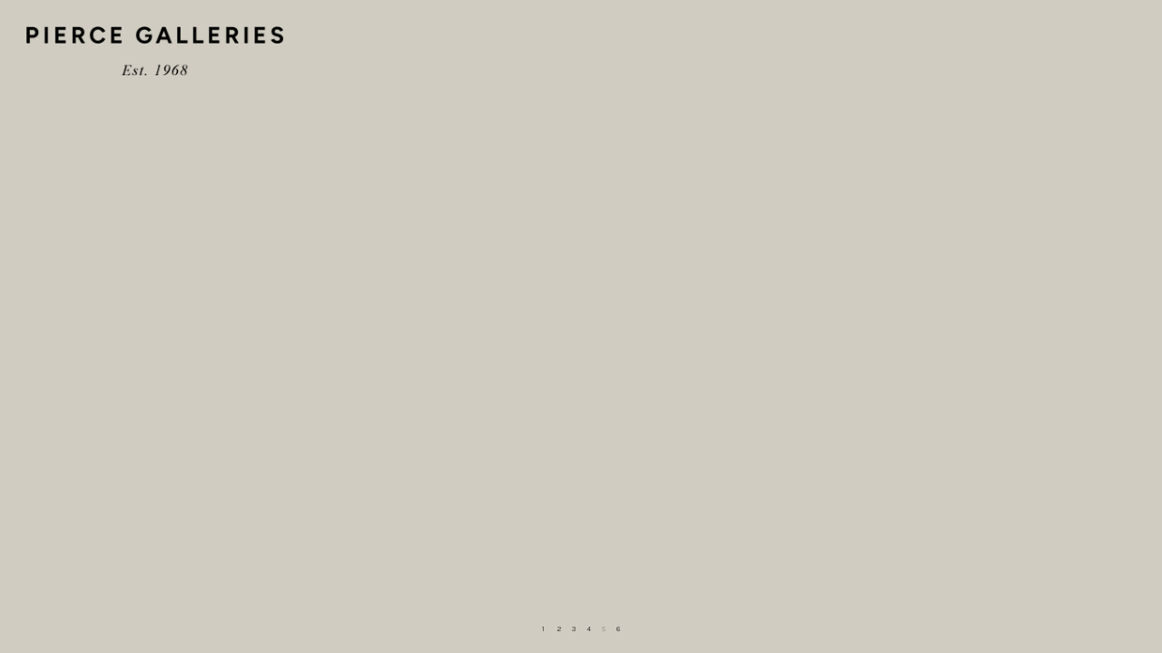

--- FILE ---
content_type: text/html; charset=UTF-8
request_url: https://piercegalleries.com/Option-5
body_size: 29012
content:
<!DOCTYPE html>
<!-- 

        Running on cargo.site

-->
<html lang="en" data-predefined-style="true" data-css-presets="true" data-css-preset data-typography-preset>
	<head>
<script>
				var __cargo_context__ = 'live';
				var __cargo_js_ver__ = 'c=3744406473';
				var __cargo_maint__ = false;
				
				
			</script>
					<meta http-equiv="X-UA-Compatible" content="IE=edge,chrome=1">
		<meta http-equiv="Content-Type" content="text/html; charset=utf-8">
		<meta name="viewport" content="initial-scale=1.0, maximum-scale=1.0, user-scalable=no">
		
			<meta name="robots" content="index,follow">
		<title>Option 5 — Pierce Galleries</title>
		<meta name="description" content="Established in 1968, Pierce Galleries has become one of the most acclaimed art galleries in the US specializing in American paintings from the 19th—21st centuries. Dedicated to scholarship, exceptional service, and accurate representation, we offer fine works of superior quality to both seasoned and beginning collectors. Our inventory commonly includes American Impressionism, Post-Impressionism, Marine Art, the Hudson River School, Realism, Modernism and Contemporary.">
				<meta name="twitter:card" content="summary_large_image">
		<meta name="twitter:title" content="Option 5 — Pierce Galleries">
		<meta name="twitter:description" content="Established in 1968, Pierce Galleries has become one of the most acclaimed art galleries in the US specializing in American paintings from the 19th—21st centuries. Dedicated to scholarship, exceptional service, and accurate representation, we offer fine works of superior quality to both seasoned and beginning collectors. Our inventory commonly includes American Impressionism, Post-Impressionism, Marine Art, the Hudson River School, Realism, Modernism and Contemporary.">
		<meta name="twitter:image" content="https://freight.cargo.site/i/57ce97a013fdcfe71d7a19e2257c955ba6cb97865af84fd994216dcee86b7878/peterson_40x30-web.jpg">
		<meta property="og:locale" content="en_US">
		<meta property="og:title" content="Option 5 — Pierce Galleries">
		<meta property="og:description" content="Established in 1968, Pierce Galleries has become one of the most acclaimed art galleries in the US specializing in American paintings from the 19th—21st centuries. Dedicated to scholarship, exceptional service, and accurate representation, we offer fine works of superior quality to both seasoned and beginning collectors. Our inventory commonly includes American Impressionism, Post-Impressionism, Marine Art, the Hudson River School, Realism, Modernism and Contemporary.">
		<meta property="og:url" content="https://piercegalleries.com/Option-5">
		<meta property="og:image" content="https://freight.cargo.site/i/57ce97a013fdcfe71d7a19e2257c955ba6cb97865af84fd994216dcee86b7878/peterson_40x30-web.jpg">
		<meta property="og:type" content="website">

		<link rel="preconnect" href="https://static.cargo.site" crossorigin>
		<link rel="preconnect" href="https://freight.cargo.site" crossorigin>

		<link rel="preconnect" href="https://fonts.gstatic.com" crossorigin>
				<link rel="preconnect" href="https://type.cargo.site" crossorigin>

		<!--<link rel="preload" href="https://static.cargo.site/assets/social/IconFont-Regular-0.9.3.woff2" as="font" type="font/woff" crossorigin>-->

		<meta name="keywords" content="Pierce Galleries, Nantucket, Marco Pierce, Fine Art, American Impressionism, Post-Impressionism, Marine Art, the Hudson River School, Realism, Modernism,  Contemporary">

		<link href="https://freight.cargo.site/t/original/i/e826a36ec00350499db069564ec727cbcf679b04b91c22141d5fec389650184b/favicon-silver.ico" rel="shortcut icon">
		<link href="https://piercegalleries.com/rss" rel="alternate" type="application/rss+xml" title="Pierce Galleries feed">

		<link href="//fonts.googleapis.com/css?family=Karla:200,200italic,300,300italic,400,400italic,500,500italic,600,600italic,700,700italic,800,800italic&c=3744406473&" id="" rel="stylesheet" type="text/css" />
<link href="https://piercegalleries.com/stylesheet?c=3744406473&1689085565" id="member_stylesheet" rel="stylesheet" type="text/css" />
<style id="">@font-face{font-family:Icons;src:url(https://static.cargo.site/assets/social/IconFont-Regular-0.9.3.woff2);unicode-range:U+E000-E15C,U+F0000,U+FE0E}@font-face{font-family:Icons;src:url(https://static.cargo.site/assets/social/IconFont-Regular-0.9.3.woff2);font-weight:240;unicode-range:U+E000-E15C,U+F0000,U+FE0E}@font-face{font-family:Icons;src:url(https://static.cargo.site/assets/social/IconFont-Regular-0.9.3.woff2);unicode-range:U+E000-E15C,U+F0000,U+FE0E;font-weight:400}@font-face{font-family:Icons;src:url(https://static.cargo.site/assets/social/IconFont-Regular-0.9.3.woff2);unicode-range:U+E000-E15C,U+F0000,U+FE0E;font-weight:600}@font-face{font-family:Icons;src:url(https://static.cargo.site/assets/social/IconFont-Regular-0.9.3.woff2);unicode-range:U+E000-E15C,U+F0000,U+FE0E;font-weight:800}@font-face{font-family:Icons;src:url(https://static.cargo.site/assets/social/IconFont-Regular-0.9.3.woff2);unicode-range:U+E000-E15C,U+F0000,U+FE0E;font-style:italic}@font-face{font-family:Icons;src:url(https://static.cargo.site/assets/social/IconFont-Regular-0.9.3.woff2);unicode-range:U+E000-E15C,U+F0000,U+FE0E;font-weight:200;font-style:italic}@font-face{font-family:Icons;src:url(https://static.cargo.site/assets/social/IconFont-Regular-0.9.3.woff2);unicode-range:U+E000-E15C,U+F0000,U+FE0E;font-weight:400;font-style:italic}@font-face{font-family:Icons;src:url(https://static.cargo.site/assets/social/IconFont-Regular-0.9.3.woff2);unicode-range:U+E000-E15C,U+F0000,U+FE0E;font-weight:600;font-style:italic}@font-face{font-family:Icons;src:url(https://static.cargo.site/assets/social/IconFont-Regular-0.9.3.woff2);unicode-range:U+E000-E15C,U+F0000,U+FE0E;font-weight:800;font-style:italic}body.iconfont-loading,body.iconfont-loading *{color:transparent!important}body{-moz-osx-font-smoothing:grayscale;-webkit-font-smoothing:antialiased;-webkit-text-size-adjust:none}body.no-scroll{overflow:hidden}/*!
 * Content
 */.page{word-wrap:break-word}:focus{outline:0}.pointer-events-none{pointer-events:none}.pointer-events-auto{pointer-events:auto}.pointer-events-none .page_content .audio-player,.pointer-events-none .page_content .shop_product,.pointer-events-none .page_content a,.pointer-events-none .page_content audio,.pointer-events-none .page_content button,.pointer-events-none .page_content details,.pointer-events-none .page_content iframe,.pointer-events-none .page_content img,.pointer-events-none .page_content input,.pointer-events-none .page_content video{pointer-events:auto}.pointer-events-none .page_content *>a,.pointer-events-none .page_content>a{position:relative}s *{text-transform:inherit}#toolset{position:fixed;bottom:10px;right:10px;z-index:8}.mobile #toolset,.template_site_inframe #toolset{display:none}#toolset a{display:block;height:24px;width:24px;margin:0;padding:0;text-decoration:none;background:rgba(0,0,0,.2)}#toolset a:hover{background:rgba(0,0,0,.8)}[data-adminview] #toolset a,[data-adminview] #toolset_admin a{background:rgba(0,0,0,.04);pointer-events:none;cursor:default}#toolset_admin a:active{background:rgba(0,0,0,.7)}#toolset_admin a svg>*{transform:scale(1.1) translate(0,-.5px);transform-origin:50% 50%}#toolset_admin a svg{pointer-events:none;width:100%!important;height:auto!important}#following-container{overflow:auto;-webkit-overflow-scrolling:touch}#following-container iframe{height:100%;width:100%;position:absolute;top:0;left:0;right:0;bottom:0}:root{--following-width:-400px;--following-animation-duration:450ms}@keyframes following-open{0%{transform:translateX(0)}100%{transform:translateX(var(--following-width))}}@keyframes following-open-inverse{0%{transform:translateX(0)}100%{transform:translateX(calc(-1 * var(--following-width)))}}@keyframes following-close{0%{transform:translateX(var(--following-width))}100%{transform:translateX(0)}}@keyframes following-close-inverse{0%{transform:translateX(calc(-1 * var(--following-width)))}100%{transform:translateX(0)}}body.animate-left{animation:following-open var(--following-animation-duration);animation-fill-mode:both;animation-timing-function:cubic-bezier(.24,1,.29,1)}#following-container.animate-left{animation:following-close-inverse var(--following-animation-duration);animation-fill-mode:both;animation-timing-function:cubic-bezier(.24,1,.29,1)}#following-container.animate-left #following-frame{animation:following-close var(--following-animation-duration);animation-fill-mode:both;animation-timing-function:cubic-bezier(.24,1,.29,1)}body.animate-right{animation:following-close var(--following-animation-duration);animation-fill-mode:both;animation-timing-function:cubic-bezier(.24,1,.29,1)}#following-container.animate-right{animation:following-open-inverse var(--following-animation-duration);animation-fill-mode:both;animation-timing-function:cubic-bezier(.24,1,.29,1)}#following-container.animate-right #following-frame{animation:following-open var(--following-animation-duration);animation-fill-mode:both;animation-timing-function:cubic-bezier(.24,1,.29,1)}.slick-slider{position:relative;display:block;-moz-box-sizing:border-box;box-sizing:border-box;-webkit-user-select:none;-moz-user-select:none;-ms-user-select:none;user-select:none;-webkit-touch-callout:none;-khtml-user-select:none;-ms-touch-action:pan-y;touch-action:pan-y;-webkit-tap-highlight-color:transparent}.slick-list{position:relative;display:block;overflow:hidden;margin:0;padding:0}.slick-list:focus{outline:0}.slick-list.dragging{cursor:pointer;cursor:hand}.slick-slider .slick-list,.slick-slider .slick-track{transform:translate3d(0,0,0);will-change:transform}.slick-track{position:relative;top:0;left:0;display:block}.slick-track:after,.slick-track:before{display:table;content:'';width:1px;height:1px;margin-top:-1px;margin-left:-1px}.slick-track:after{clear:both}.slick-loading .slick-track{visibility:hidden}.slick-slide{display:none;float:left;height:100%;min-height:1px}[dir=rtl] .slick-slide{float:right}.content .slick-slide img{display:inline-block}.content .slick-slide img:not(.image-zoom){cursor:pointer}.content .scrub .slick-list,.content .scrub .slick-slide img:not(.image-zoom){cursor:ew-resize}body.slideshow-scrub-dragging *{cursor:ew-resize!important}.content .slick-slide img:not([src]),.content .slick-slide img[src='']{width:100%;height:auto}.slick-slide.slick-loading img{display:none}.slick-slide.dragging img{pointer-events:none}.slick-initialized .slick-slide{display:block}.slick-loading .slick-slide{visibility:hidden}.slick-vertical .slick-slide{display:block;height:auto;border:1px solid transparent}.slick-arrow.slick-hidden{display:none}.slick-arrow{position:absolute;z-index:9;width:0;top:0;height:100%;cursor:pointer;will-change:opacity;-webkit-transition:opacity 333ms cubic-bezier(.4,0,.22,1);transition:opacity 333ms cubic-bezier(.4,0,.22,1)}.slick-arrow.hidden{opacity:0}.slick-arrow svg{position:absolute;width:36px;height:36px;top:0;left:0;right:0;bottom:0;margin:auto;transform:translate(.25px,.25px)}.slick-arrow svg.right-arrow{transform:translate(.25px,.25px) scaleX(-1)}.slick-arrow svg:active{opacity:.75}.slick-arrow svg .arrow-shape{fill:none!important;stroke:#fff;stroke-linecap:square}.slick-arrow svg .arrow-outline{fill:none!important;stroke-width:2.5px;stroke:rgba(0,0,0,.6);stroke-linecap:square}.slick-arrow.slick-next{right:0;text-align:right}.slick-next svg,.wallpaper-navigation .slick-next svg{margin-right:10px}.mobile .slick-next svg{margin-right:10px}.slick-arrow.slick-prev{text-align:left}.slick-prev svg,.wallpaper-navigation .slick-prev svg{margin-left:10px}.mobile .slick-prev svg{margin-left:10px}.loading_animation{display:none;vertical-align:middle;z-index:15;line-height:0;pointer-events:none;border-radius:100%}.loading_animation.hidden{display:none}.loading_animation.pulsing{opacity:0;display:inline-block;animation-delay:.1s;-webkit-animation-delay:.1s;-moz-animation-delay:.1s;animation-duration:12s;animation-iteration-count:infinite;animation:fade-pulse-in .5s ease-in-out;-moz-animation:fade-pulse-in .5s ease-in-out;-webkit-animation:fade-pulse-in .5s ease-in-out;-webkit-animation-fill-mode:forwards;-moz-animation-fill-mode:forwards;animation-fill-mode:forwards}.loading_animation.pulsing.no-delay{animation-delay:0s;-webkit-animation-delay:0s;-moz-animation-delay:0s}.loading_animation div{border-radius:100%}.loading_animation div svg{max-width:100%;height:auto}.loading_animation div,.loading_animation div svg{width:20px;height:20px}.loading_animation.full-width svg{width:100%;height:auto}.loading_animation.full-width.big svg{width:100px;height:100px}.loading_animation div svg>*{fill:#ccc}.loading_animation div{-webkit-animation:spin-loading 12s ease-out;-webkit-animation-iteration-count:infinite;-moz-animation:spin-loading 12s ease-out;-moz-animation-iteration-count:infinite;animation:spin-loading 12s ease-out;animation-iteration-count:infinite}.loading_animation.hidden{display:none}[data-backdrop] .loading_animation{position:absolute;top:15px;left:15px;z-index:99}.loading_animation.position-absolute.middle{top:calc(50% - 10px);left:calc(50% - 10px)}.loading_animation.position-absolute.topleft{top:0;left:0}.loading_animation.position-absolute.middleright{top:calc(50% - 10px);right:1rem}.loading_animation.position-absolute.middleleft{top:calc(50% - 10px);left:1rem}.loading_animation.gray div svg>*{fill:#999}.loading_animation.gray-dark div svg>*{fill:#666}.loading_animation.gray-darker div svg>*{fill:#555}.loading_animation.gray-light div svg>*{fill:#ccc}.loading_animation.white div svg>*{fill:rgba(255,255,255,.85)}.loading_animation.blue div svg>*{fill:#698fff}.loading_animation.inline{display:inline-block;margin-bottom:.5ex}.loading_animation.inline.left{margin-right:.5ex}@-webkit-keyframes fade-pulse-in{0%{opacity:0}50%{opacity:.5}100%{opacity:1}}@-moz-keyframes fade-pulse-in{0%{opacity:0}50%{opacity:.5}100%{opacity:1}}@keyframes fade-pulse-in{0%{opacity:0}50%{opacity:.5}100%{opacity:1}}@-webkit-keyframes pulsate{0%{opacity:1}50%{opacity:0}100%{opacity:1}}@-moz-keyframes pulsate{0%{opacity:1}50%{opacity:0}100%{opacity:1}}@keyframes pulsate{0%{opacity:1}50%{opacity:0}100%{opacity:1}}@-webkit-keyframes spin-loading{0%{transform:rotate(0)}9%{transform:rotate(1050deg)}18%{transform:rotate(-1090deg)}20%{transform:rotate(-1080deg)}23%{transform:rotate(-1080deg)}28%{transform:rotate(-1095deg)}29%{transform:rotate(-1065deg)}34%{transform:rotate(-1080deg)}35%{transform:rotate(-1050deg)}40%{transform:rotate(-1065deg)}41%{transform:rotate(-1035deg)}44%{transform:rotate(-1035deg)}47%{transform:rotate(-2160deg)}50%{transform:rotate(-2160deg)}56%{transform:rotate(45deg)}60%{transform:rotate(45deg)}80%{transform:rotate(6120deg)}100%{transform:rotate(0)}}@keyframes spin-loading{0%{transform:rotate(0)}9%{transform:rotate(1050deg)}18%{transform:rotate(-1090deg)}20%{transform:rotate(-1080deg)}23%{transform:rotate(-1080deg)}28%{transform:rotate(-1095deg)}29%{transform:rotate(-1065deg)}34%{transform:rotate(-1080deg)}35%{transform:rotate(-1050deg)}40%{transform:rotate(-1065deg)}41%{transform:rotate(-1035deg)}44%{transform:rotate(-1035deg)}47%{transform:rotate(-2160deg)}50%{transform:rotate(-2160deg)}56%{transform:rotate(45deg)}60%{transform:rotate(45deg)}80%{transform:rotate(6120deg)}100%{transform:rotate(0)}}[grid-row]{align-items:flex-start;box-sizing:border-box;display:-webkit-box;display:-webkit-flex;display:-ms-flexbox;display:flex;-webkit-flex-wrap:wrap;-ms-flex-wrap:wrap;flex-wrap:wrap}[grid-col]{box-sizing:border-box}[grid-row] [grid-col].empty:after{content:"\0000A0";cursor:text}body.mobile[data-adminview=content-editproject] [grid-row] [grid-col].empty:after{display:none}[grid-col=auto]{-webkit-box-flex:1;-webkit-flex:1;-ms-flex:1;flex:1}[grid-col=x12]{width:100%}[grid-col=x11]{width:50%}[grid-col=x10]{width:33.33%}[grid-col=x9]{width:25%}[grid-col=x8]{width:20%}[grid-col=x7]{width:16.666666667%}[grid-col=x6]{width:14.285714286%}[grid-col=x5]{width:12.5%}[grid-col=x4]{width:11.111111111%}[grid-col=x3]{width:10%}[grid-col=x2]{width:9.090909091%}[grid-col=x1]{width:8.333333333%}[grid-col="1"]{width:8.33333%}[grid-col="2"]{width:16.66667%}[grid-col="3"]{width:25%}[grid-col="4"]{width:33.33333%}[grid-col="5"]{width:41.66667%}[grid-col="6"]{width:50%}[grid-col="7"]{width:58.33333%}[grid-col="8"]{width:66.66667%}[grid-col="9"]{width:75%}[grid-col="10"]{width:83.33333%}[grid-col="11"]{width:91.66667%}[grid-col="12"]{width:100%}body.mobile [grid-responsive] [grid-col]{width:100%;-webkit-box-flex:none;-webkit-flex:none;-ms-flex:none;flex:none}[data-ce-host=true][contenteditable=true] [grid-pad]{pointer-events:none}[data-ce-host=true][contenteditable=true] [grid-pad]>*{pointer-events:auto}[grid-pad="0"]{padding:0}[grid-pad="0.25"]{padding:.125rem}[grid-pad="0.5"]{padding:.25rem}[grid-pad="0.75"]{padding:.375rem}[grid-pad="1"]{padding:.5rem}[grid-pad="1.25"]{padding:.625rem}[grid-pad="1.5"]{padding:.75rem}[grid-pad="1.75"]{padding:.875rem}[grid-pad="2"]{padding:1rem}[grid-pad="2.5"]{padding:1.25rem}[grid-pad="3"]{padding:1.5rem}[grid-pad="3.5"]{padding:1.75rem}[grid-pad="4"]{padding:2rem}[grid-pad="5"]{padding:2.5rem}[grid-pad="6"]{padding:3rem}[grid-pad="7"]{padding:3.5rem}[grid-pad="8"]{padding:4rem}[grid-pad="9"]{padding:4.5rem}[grid-pad="10"]{padding:5rem}[grid-gutter="0"]{margin:0}[grid-gutter="0.5"]{margin:-.25rem}[grid-gutter="1"]{margin:-.5rem}[grid-gutter="1.5"]{margin:-.75rem}[grid-gutter="2"]{margin:-1rem}[grid-gutter="2.5"]{margin:-1.25rem}[grid-gutter="3"]{margin:-1.5rem}[grid-gutter="3.5"]{margin:-1.75rem}[grid-gutter="4"]{margin:-2rem}[grid-gutter="5"]{margin:-2.5rem}[grid-gutter="6"]{margin:-3rem}[grid-gutter="7"]{margin:-3.5rem}[grid-gutter="8"]{margin:-4rem}[grid-gutter="10"]{margin:-5rem}[grid-gutter="12"]{margin:-6rem}[grid-gutter="14"]{margin:-7rem}[grid-gutter="16"]{margin:-8rem}[grid-gutter="18"]{margin:-9rem}[grid-gutter="20"]{margin:-10rem}small{max-width:100%;text-decoration:inherit}img:not([src]),img[src='']{outline:1px solid rgba(177,177,177,.4);outline-offset:-1px;content:url([data-uri])}img.image-zoom{cursor:-webkit-zoom-in;cursor:-moz-zoom-in;cursor:zoom-in}#imprimatur{color:#333;font-size:10px;font-family:-apple-system,BlinkMacSystemFont,"Segoe UI",Roboto,Oxygen,Ubuntu,Cantarell,"Open Sans","Helvetica Neue",sans-serif,"Sans Serif",Icons;/*!System*/position:fixed;opacity:.3;right:-28px;bottom:160px;transform:rotate(270deg);-ms-transform:rotate(270deg);-webkit-transform:rotate(270deg);z-index:8;text-transform:uppercase;color:#999;opacity:.5;padding-bottom:2px;text-decoration:none}.mobile #imprimatur{display:none}bodycopy cargo-link a{font-family:-apple-system,BlinkMacSystemFont,"Segoe UI",Roboto,Oxygen,Ubuntu,Cantarell,"Open Sans","Helvetica Neue",sans-serif,"Sans Serif",Icons;/*!System*/font-size:12px;font-style:normal;font-weight:400;transform:rotate(270deg);text-decoration:none;position:fixed!important;right:-27px;bottom:100px;text-decoration:none;letter-spacing:normal;background:0 0;border:0;border-bottom:0;outline:0}/*! PhotoSwipe Default UI CSS by Dmitry Semenov | photoswipe.com | MIT license */.pswp--has_mouse .pswp__button--arrow--left,.pswp--has_mouse .pswp__button--arrow--right,.pswp__ui{visibility:visible}.pswp--minimal--dark .pswp__top-bar,.pswp__button{background:0 0}.pswp,.pswp__bg,.pswp__container,.pswp__img--placeholder,.pswp__zoom-wrap,.quick-view-navigation{-webkit-backface-visibility:hidden}.pswp__button{cursor:pointer;opacity:1;-webkit-appearance:none;transition:opacity .2s;-webkit-box-shadow:none;box-shadow:none}.pswp__button-close>svg{top:10px;right:10px;margin-left:auto}.pswp--touch .quick-view-navigation{display:none}.pswp__ui{-webkit-font-smoothing:auto;opacity:1;z-index:1550}.quick-view-navigation{will-change:opacity;-webkit-transition:opacity 333ms cubic-bezier(.4,0,.22,1);transition:opacity 333ms cubic-bezier(.4,0,.22,1)}.quick-view-navigation .pswp__group .pswp__button{pointer-events:auto}.pswp__button>svg{position:absolute;width:36px;height:36px}.quick-view-navigation .pswp__group:active svg{opacity:.75}.pswp__button svg .shape-shape{fill:#fff}.pswp__button svg .shape-outline{fill:#000}.pswp__button-prev>svg{top:0;bottom:0;left:10px;margin:auto}.pswp__button-next>svg{top:0;bottom:0;right:10px;margin:auto}.quick-view-navigation .pswp__group .pswp__button-prev{position:absolute;left:0;top:0;width:0;height:100%}.quick-view-navigation .pswp__group .pswp__button-next{position:absolute;right:0;top:0;width:0;height:100%}.quick-view-navigation .close-button,.quick-view-navigation .left-arrow,.quick-view-navigation .right-arrow{transform:translate(.25px,.25px)}.quick-view-navigation .right-arrow{transform:translate(.25px,.25px) scaleX(-1)}.pswp__button svg .shape-outline{fill:transparent!important;stroke:#000;stroke-width:2.5px;stroke-linecap:square}.pswp__button svg .shape-shape{fill:transparent!important;stroke:#fff;stroke-width:1.5px;stroke-linecap:square}.pswp__bg,.pswp__scroll-wrap,.pswp__zoom-wrap{width:100%;position:absolute}.quick-view-navigation .pswp__group .pswp__button-close{margin:0}.pswp__container,.pswp__item,.pswp__zoom-wrap{right:0;bottom:0;top:0;position:absolute;left:0}.pswp__ui--hidden .pswp__button{opacity:.001}.pswp__ui--hidden .pswp__button,.pswp__ui--hidden .pswp__button *{pointer-events:none}.pswp .pswp__ui.pswp__ui--displaynone{display:none}.pswp__element--disabled{display:none!important}/*! PhotoSwipe main CSS by Dmitry Semenov | photoswipe.com | MIT license */.pswp{position:fixed;display:none;height:100%;width:100%;top:0;left:0;right:0;bottom:0;margin:auto;-ms-touch-action:none;touch-action:none;z-index:9999999;-webkit-text-size-adjust:100%;line-height:initial;letter-spacing:initial;outline:0}.pswp img{max-width:none}.pswp--zoom-disabled .pswp__img{cursor:default!important}.pswp--animate_opacity{opacity:.001;will-change:opacity;-webkit-transition:opacity 333ms cubic-bezier(.4,0,.22,1);transition:opacity 333ms cubic-bezier(.4,0,.22,1)}.pswp--open{display:block}.pswp--zoom-allowed .pswp__img{cursor:-webkit-zoom-in;cursor:-moz-zoom-in;cursor:zoom-in}.pswp--zoomed-in .pswp__img{cursor:-webkit-grab;cursor:-moz-grab;cursor:grab}.pswp--dragging .pswp__img{cursor:-webkit-grabbing;cursor:-moz-grabbing;cursor:grabbing}.pswp__bg{left:0;top:0;height:100%;opacity:0;transform:translateZ(0);will-change:opacity}.pswp__scroll-wrap{left:0;top:0;height:100%}.pswp__container,.pswp__zoom-wrap{-ms-touch-action:none;touch-action:none}.pswp__container,.pswp__img{-webkit-user-select:none;-moz-user-select:none;-ms-user-select:none;user-select:none;-webkit-tap-highlight-color:transparent;-webkit-touch-callout:none}.pswp__zoom-wrap{-webkit-transform-origin:left top;-ms-transform-origin:left top;transform-origin:left top;-webkit-transition:-webkit-transform 222ms cubic-bezier(.4,0,.22,1);transition:transform 222ms cubic-bezier(.4,0,.22,1)}.pswp__bg{-webkit-transition:opacity 222ms cubic-bezier(.4,0,.22,1);transition:opacity 222ms cubic-bezier(.4,0,.22,1)}.pswp--animated-in .pswp__bg,.pswp--animated-in .pswp__zoom-wrap{-webkit-transition:none;transition:none}.pswp--hide-overflow .pswp__scroll-wrap,.pswp--hide-overflow.pswp{overflow:hidden}.pswp__img{position:absolute;width:auto;height:auto;top:0;left:0}.pswp__img--placeholder--blank{background:#222}.pswp--ie .pswp__img{width:100%!important;height:auto!important;left:0;top:0}.pswp__ui--idle{opacity:0}.pswp__error-msg{position:absolute;left:0;top:50%;width:100%;text-align:center;font-size:14px;line-height:16px;margin-top:-8px;color:#ccc}.pswp__error-msg a{color:#ccc;text-decoration:underline}.pswp__error-msg{font-family:-apple-system,BlinkMacSystemFont,"Segoe UI",Roboto,Oxygen,Ubuntu,Cantarell,"Open Sans","Helvetica Neue",sans-serif}.quick-view.mouse-down .iframe-item{pointer-events:none!important}.quick-view-caption-positioner{pointer-events:none;width:100%;height:100%}.quick-view-caption-wrapper{margin:auto;position:absolute;bottom:0;left:0;right:0}.quick-view-horizontal-align-left .quick-view-caption-wrapper{margin-left:0}.quick-view-horizontal-align-right .quick-view-caption-wrapper{margin-right:0}[data-quick-view-caption]{transition:.1s opacity ease-in-out;position:absolute;bottom:0;left:0;right:0}.quick-view-horizontal-align-left [data-quick-view-caption]{text-align:left}.quick-view-horizontal-align-right [data-quick-view-caption]{text-align:right}.quick-view-caption{transition:.1s opacity ease-in-out}.quick-view-caption>*{display:inline-block}.quick-view-caption *{pointer-events:auto}.quick-view-caption.hidden{opacity:0}.shop_product .dropdown_wrapper{flex:0 0 100%;position:relative}.shop_product select{appearance:none;-moz-appearance:none;-webkit-appearance:none;outline:0;-webkit-font-smoothing:antialiased;-moz-osx-font-smoothing:grayscale;cursor:pointer;border-radius:0;white-space:nowrap;overflow:hidden!important;text-overflow:ellipsis}.shop_product select.dropdown::-ms-expand{display:none}.shop_product a{cursor:pointer;border-bottom:none;text-decoration:none}.shop_product a.out-of-stock{pointer-events:none}body.audio-player-dragging *{cursor:ew-resize!important}.audio-player{display:inline-flex;flex:1 0 calc(100% - 2px);width:calc(100% - 2px)}.audio-player .button{height:100%;flex:0 0 3.3rem;display:flex}.audio-player .separator{left:3.3rem;height:100%}.audio-player .buffer{width:0%;height:100%;transition:left .3s linear,width .3s linear}.audio-player.seeking .buffer{transition:left 0s,width 0s}.audio-player.seeking{user-select:none;-webkit-user-select:none;cursor:ew-resize}.audio-player.seeking *{user-select:none;-webkit-user-select:none;cursor:ew-resize}.audio-player .bar{overflow:hidden;display:flex;justify-content:space-between;align-content:center;flex-grow:1}.audio-player .progress{width:0%;height:100%;transition:width .3s linear}.audio-player.seeking .progress{transition:width 0s}.audio-player .pause,.audio-player .play{cursor:pointer;height:100%}.audio-player .note-icon{margin:auto 0;order:2;flex:0 1 auto}.audio-player .title{white-space:nowrap;overflow:hidden;text-overflow:ellipsis;pointer-events:none;user-select:none;padding:.5rem 0 .5rem 1rem;margin:auto auto auto 0;flex:0 3 auto;min-width:0;width:100%}.audio-player .total-time{flex:0 1 auto;margin:auto 0}.audio-player .current-time,.audio-player .play-text{flex:0 1 auto;margin:auto 0}.audio-player .stream-anim{user-select:none;margin:auto auto auto 0}.audio-player .stream-anim span{display:inline-block}.audio-player .buffer,.audio-player .current-time,.audio-player .note-svg,.audio-player .play-text,.audio-player .separator,.audio-player .total-time{user-select:none;pointer-events:none}.audio-player .buffer,.audio-player .play-text,.audio-player .progress{position:absolute}.audio-player,.audio-player .bar,.audio-player .button,.audio-player .current-time,.audio-player .note-icon,.audio-player .pause,.audio-player .play,.audio-player .total-time{position:relative}body.mobile .audio-player,body.mobile .audio-player *{-webkit-touch-callout:none}#standalone-admin-frame{border:0;width:400px;position:absolute;right:0;top:0;height:100vh;z-index:99}body[standalone-admin=true] #standalone-admin-frame{transform:translate(0,0)}body[standalone-admin=true] .main_container{width:calc(100% - 400px)}body[standalone-admin=false] #standalone-admin-frame{transform:translate(100%,0)}body[standalone-admin=false] .main_container{width:100%}.toggle_standaloneAdmin{position:fixed;top:0;right:400px;height:40px;width:40px;z-index:999;cursor:pointer;background-color:rgba(0,0,0,.4)}.toggle_standaloneAdmin:active{opacity:.7}body[standalone-admin=false] .toggle_standaloneAdmin{right:0}.toggle_standaloneAdmin *{color:#fff;fill:#fff}.toggle_standaloneAdmin svg{padding:6px;width:100%;height:100%;opacity:.85}body[standalone-admin=false] .toggle_standaloneAdmin #close,body[standalone-admin=true] .toggle_standaloneAdmin #backdropsettings{display:none}.toggle_standaloneAdmin>div{width:100%;height:100%}#admin_toggle_button{position:fixed;top:50%;transform:translate(0,-50%);right:400px;height:36px;width:12px;z-index:999;cursor:pointer;background-color:rgba(0,0,0,.09);padding-left:2px;margin-right:5px}#admin_toggle_button .bar{content:'';background:rgba(0,0,0,.09);position:fixed;width:5px;bottom:0;top:0;z-index:10}#admin_toggle_button:active{background:rgba(0,0,0,.065)}#admin_toggle_button *{color:#fff;fill:#fff}#admin_toggle_button svg{padding:0;width:16px;height:36px;margin-left:1px;opacity:1}#admin_toggle_button svg *{fill:#fff;opacity:1}#admin_toggle_button[data-state=closed] .toggle_admin_close{display:none}#admin_toggle_button[data-state=closed],#admin_toggle_button[data-state=closed] .toggle_admin_open{width:20px;cursor:pointer;margin:0}#admin_toggle_button[data-state=closed] svg{margin-left:2px}#admin_toggle_button[data-state=open] .toggle_admin_open{display:none}select,select *{text-rendering:auto!important}b b{font-weight:inherit}*{-webkit-box-sizing:border-box;-moz-box-sizing:border-box;box-sizing:border-box}customhtml>*{position:relative;z-index:10}body,html{min-height:100vh;margin:0;padding:0}html{touch-action:manipulation;position:relative;background-color:#fff}.main_container{min-height:100vh;width:100%;overflow:hidden}.container{display:-webkit-box;display:-webkit-flex;display:-moz-box;display:-ms-flexbox;display:flex;-webkit-flex-wrap:wrap;-moz-flex-wrap:wrap;-ms-flex-wrap:wrap;flex-wrap:wrap;max-width:100%;width:100%;overflow:visible}.container{align-items:flex-start;-webkit-align-items:flex-start}.page{z-index:2}.page ul li>text-limit{display:block}.content,.content_container,.pinned{-webkit-flex:1 0 auto;-moz-flex:1 0 auto;-ms-flex:1 0 auto;flex:1 0 auto;max-width:100%}.content_container{width:100%}.content_container.full_height{min-height:100vh}.page_background{position:absolute;top:0;left:0;width:100%;height:100%}.page_container{position:relative;overflow:visible;width:100%}.backdrop{position:absolute;top:0;z-index:1;width:100%;height:100%;max-height:100vh}.backdrop>div{position:absolute;top:0;left:0;width:100%;height:100%;-webkit-backface-visibility:hidden;backface-visibility:hidden;transform:translate3d(0,0,0);contain:strict}[data-backdrop].backdrop>div[data-overflowing]{max-height:100vh;position:absolute;top:0;left:0}body.mobile [split-responsive]{display:flex;flex-direction:column}body.mobile [split-responsive] .container{width:100%;order:2}body.mobile [split-responsive] .backdrop{position:relative;height:50vh;width:100%;order:1}body.mobile [split-responsive] [data-auxiliary].backdrop{position:absolute;height:50vh;width:100%;order:1}.page{position:relative;z-index:2}img[data-align=left]{float:left}img[data-align=right]{float:right}[data-rotation]{transform-origin:center center}.content .page_content:not([contenteditable=true]) [data-draggable]{pointer-events:auto!important;backface-visibility:hidden}.preserve-3d{-moz-transform-style:preserve-3d;transform-style:preserve-3d}.content .page_content:not([contenteditable=true]) [data-draggable] iframe{pointer-events:none!important}.dragging-active iframe{pointer-events:none!important}.content .page_content:not([contenteditable=true]) [data-draggable]:active{opacity:1}.content .scroll-transition-fade{transition:transform 1s ease-in-out,opacity .8s ease-in-out}.content .scroll-transition-fade.below-viewport{opacity:0;transform:translateY(40px)}.mobile.full_width .page_container:not([split-layout]) .container_width{width:100%}[data-view=pinned_bottom] .bottom_pin_invisibility{visibility:hidden}.pinned{position:relative;width:100%}.pinned .page_container.accommodate:not(.fixed):not(.overlay){z-index:2}.pinned .page_container.overlay{position:absolute;z-index:4}.pinned .page_container.overlay.fixed{position:fixed}.pinned .page_container.overlay.fixed .page{max-height:100vh;-webkit-overflow-scrolling:touch}.pinned .page_container.overlay.fixed .page.allow-scroll{overflow-y:auto;overflow-x:hidden}.pinned .page_container.overlay.fixed .page.allow-scroll{align-items:flex-start;-webkit-align-items:flex-start}.pinned .page_container .page.allow-scroll::-webkit-scrollbar{width:0;background:0 0;display:none}.pinned.pinned_top .page_container.overlay{left:0;top:0}.pinned.pinned_bottom .page_container.overlay{left:0;bottom:0}div[data-container=set]:empty{margin-top:1px}.thumbnails{position:relative;z-index:1}[thumbnails=grid]{align-items:baseline}[thumbnails=justify] .thumbnail{box-sizing:content-box}[thumbnails][data-padding-zero] .thumbnail{margin-bottom:-1px}[thumbnails=montessori] .thumbnail{pointer-events:auto;position:absolute}[thumbnails] .thumbnail>a{display:block;text-decoration:none}[thumbnails=montessori]{height:0}[thumbnails][data-resizing],[thumbnails][data-resizing] *{cursor:nwse-resize}[thumbnails] .thumbnail .resize-handle{cursor:nwse-resize;width:26px;height:26px;padding:5px;position:absolute;opacity:.75;right:-1px;bottom:-1px;z-index:100}[thumbnails][data-resizing] .resize-handle{display:none}[thumbnails] .thumbnail .resize-handle svg{position:absolute;top:0;left:0}[thumbnails] .thumbnail .resize-handle:hover{opacity:1}[data-can-move].thumbnail .resize-handle svg .resize_path_outline{fill:#fff}[data-can-move].thumbnail .resize-handle svg .resize_path{fill:#000}[thumbnails=montessori] .thumbnail_sizer{height:0;width:100%;position:relative;padding-bottom:100%;pointer-events:none}[thumbnails] .thumbnail img{display:block;min-height:3px;margin-bottom:0}[thumbnails] .thumbnail img:not([src]),img[src=""]{margin:0!important;width:100%;min-height:3px;height:100%!important;position:absolute}[aspect-ratio="1x1"].thumb_image{height:0;padding-bottom:100%;overflow:hidden}[aspect-ratio="4x3"].thumb_image{height:0;padding-bottom:75%;overflow:hidden}[aspect-ratio="16x9"].thumb_image{height:0;padding-bottom:56.25%;overflow:hidden}[thumbnails] .thumb_image{width:100%;position:relative}[thumbnails][thumbnail-vertical-align=top]{align-items:flex-start}[thumbnails][thumbnail-vertical-align=middle]{align-items:center}[thumbnails][thumbnail-vertical-align=bottom]{align-items:baseline}[thumbnails][thumbnail-horizontal-align=left]{justify-content:flex-start}[thumbnails][thumbnail-horizontal-align=middle]{justify-content:center}[thumbnails][thumbnail-horizontal-align=right]{justify-content:flex-end}.thumb_image.default_image>svg{position:absolute;top:0;left:0;bottom:0;right:0;width:100%;height:100%}.thumb_image.default_image{outline:1px solid #ccc;outline-offset:-1px;position:relative}.mobile.full_width [data-view=Thumbnail] .thumbnails_width{width:100%}.content [data-draggable] a:active,.content [data-draggable] img:active{opacity:initial}.content .draggable-dragging{opacity:initial}[data-draggable].draggable_visible{visibility:visible}[data-draggable].draggable_hidden{visibility:hidden}.gallery_card [data-draggable],.marquee [data-draggable]{visibility:inherit}[data-draggable]{visibility:visible;background-color:rgba(0,0,0,.003)}#site_menu_panel_container .image-gallery:not(.initialized){height:0;padding-bottom:100%;min-height:initial}.image-gallery:not(.initialized){min-height:100vh;visibility:hidden;width:100%}.image-gallery .gallery_card img{display:block;width:100%;height:auto}.image-gallery .gallery_card{transform-origin:center}.image-gallery .gallery_card.dragging{opacity:.1;transform:initial!important}.image-gallery:not([image-gallery=slideshow]) .gallery_card iframe:only-child,.image-gallery:not([image-gallery=slideshow]) .gallery_card video:only-child{width:100%;height:100%;top:0;left:0;position:absolute}.image-gallery[image-gallery=slideshow] .gallery_card video[muted][autoplay]:not([controls]),.image-gallery[image-gallery=slideshow] .gallery_card video[muted][data-autoplay]:not([controls]){pointer-events:none}.image-gallery [image-gallery-pad="0"] video:only-child{object-fit:cover;height:calc(100% + 1px)}div.image-gallery>a,div.image-gallery>iframe,div.image-gallery>img,div.image-gallery>video{display:none}[image-gallery-row]{align-items:flex-start;box-sizing:border-box;display:-webkit-box;display:-webkit-flex;display:-ms-flexbox;display:flex;-webkit-flex-wrap:wrap;-ms-flex-wrap:wrap;flex-wrap:wrap}.image-gallery .gallery_card_image{width:100%;position:relative}[data-predefined-style=true] .image-gallery a.gallery_card{display:block;border:none}[image-gallery-col]{box-sizing:border-box}[image-gallery-col=x12]{width:100%}[image-gallery-col=x11]{width:50%}[image-gallery-col=x10]{width:33.33%}[image-gallery-col=x9]{width:25%}[image-gallery-col=x8]{width:20%}[image-gallery-col=x7]{width:16.666666667%}[image-gallery-col=x6]{width:14.285714286%}[image-gallery-col=x5]{width:12.5%}[image-gallery-col=x4]{width:11.111111111%}[image-gallery-col=x3]{width:10%}[image-gallery-col=x2]{width:9.090909091%}[image-gallery-col=x1]{width:8.333333333%}.content .page_content [image-gallery-pad].image-gallery{pointer-events:none}.content .page_content [image-gallery-pad].image-gallery .gallery_card_image>*,.content .page_content [image-gallery-pad].image-gallery .gallery_image_caption{pointer-events:auto}.content .page_content [image-gallery-pad="0"]{padding:0}.content .page_content [image-gallery-pad="0.25"]{padding:.125rem}.content .page_content [image-gallery-pad="0.5"]{padding:.25rem}.content .page_content [image-gallery-pad="0.75"]{padding:.375rem}.content .page_content [image-gallery-pad="1"]{padding:.5rem}.content .page_content [image-gallery-pad="1.25"]{padding:.625rem}.content .page_content [image-gallery-pad="1.5"]{padding:.75rem}.content .page_content [image-gallery-pad="1.75"]{padding:.875rem}.content .page_content [image-gallery-pad="2"]{padding:1rem}.content .page_content [image-gallery-pad="2.5"]{padding:1.25rem}.content .page_content [image-gallery-pad="3"]{padding:1.5rem}.content .page_content [image-gallery-pad="3.5"]{padding:1.75rem}.content .page_content [image-gallery-pad="4"]{padding:2rem}.content .page_content [image-gallery-pad="5"]{padding:2.5rem}.content .page_content [image-gallery-pad="6"]{padding:3rem}.content .page_content [image-gallery-pad="7"]{padding:3.5rem}.content .page_content [image-gallery-pad="8"]{padding:4rem}.content .page_content [image-gallery-pad="9"]{padding:4.5rem}.content .page_content [image-gallery-pad="10"]{padding:5rem}.content .page_content [image-gallery-gutter="0"]{margin:0}.content .page_content [image-gallery-gutter="0.5"]{margin:-.25rem}.content .page_content [image-gallery-gutter="1"]{margin:-.5rem}.content .page_content [image-gallery-gutter="1.5"]{margin:-.75rem}.content .page_content [image-gallery-gutter="2"]{margin:-1rem}.content .page_content [image-gallery-gutter="2.5"]{margin:-1.25rem}.content .page_content [image-gallery-gutter="3"]{margin:-1.5rem}.content .page_content [image-gallery-gutter="3.5"]{margin:-1.75rem}.content .page_content [image-gallery-gutter="4"]{margin:-2rem}.content .page_content [image-gallery-gutter="5"]{margin:-2.5rem}.content .page_content [image-gallery-gutter="6"]{margin:-3rem}.content .page_content [image-gallery-gutter="7"]{margin:-3.5rem}.content .page_content [image-gallery-gutter="8"]{margin:-4rem}.content .page_content [image-gallery-gutter="10"]{margin:-5rem}.content .page_content [image-gallery-gutter="12"]{margin:-6rem}.content .page_content [image-gallery-gutter="14"]{margin:-7rem}.content .page_content [image-gallery-gutter="16"]{margin:-8rem}.content .page_content [image-gallery-gutter="18"]{margin:-9rem}.content .page_content [image-gallery-gutter="20"]{margin:-10rem}[image-gallery=slideshow]:not(.initialized)>*{min-height:1px;opacity:0;min-width:100%}[image-gallery=slideshow][data-constrained-by=height] [image-gallery-vertical-align].slick-track{align-items:flex-start}[image-gallery=slideshow] img.image-zoom:active{opacity:initial}[image-gallery=slideshow].slick-initialized .gallery_card{pointer-events:none}[image-gallery=slideshow].slick-initialized .gallery_card.slick-current{pointer-events:auto}[image-gallery=slideshow] .gallery_card:not(.has_caption){line-height:0}.content .page_content [image-gallery=slideshow].image-gallery>*{pointer-events:auto}.content [image-gallery=slideshow].image-gallery.slick-initialized .gallery_card{overflow:hidden;margin:0;display:flex;flex-flow:row wrap;flex-shrink:0}.content [image-gallery=slideshow].image-gallery.slick-initialized .gallery_card.slick-current{overflow:visible}[image-gallery=slideshow] .gallery_image_caption{opacity:1;transition:opacity .3s;-webkit-transition:opacity .3s;width:100%;margin-left:auto;margin-right:auto;clear:both}[image-gallery-horizontal-align=left] .gallery_image_caption{text-align:left}[image-gallery-horizontal-align=middle] .gallery_image_caption{text-align:center}[image-gallery-horizontal-align=right] .gallery_image_caption{text-align:right}[image-gallery=slideshow][data-slideshow-in-transition] .gallery_image_caption{opacity:0;transition:opacity .3s;-webkit-transition:opacity .3s}[image-gallery=slideshow] .gallery_card_image{width:initial;margin:0;display:inline-block}[image-gallery=slideshow] .gallery_card img{margin:0;display:block}[image-gallery=slideshow][data-exploded]{align-items:flex-start;box-sizing:border-box;display:-webkit-box;display:-webkit-flex;display:-ms-flexbox;display:flex;-webkit-flex-wrap:wrap;-ms-flex-wrap:wrap;flex-wrap:wrap;justify-content:flex-start;align-content:flex-start}[image-gallery=slideshow][data-exploded] .gallery_card{padding:1rem;width:16.666%}[image-gallery=slideshow][data-exploded] .gallery_card_image{height:0;display:block;width:100%}[image-gallery=grid]{align-items:baseline}[image-gallery=grid] .gallery_card.has_caption .gallery_card_image{display:block}[image-gallery=grid] [image-gallery-pad="0"].gallery_card{margin-bottom:-1px}[image-gallery=grid] .gallery_card img{margin:0}[image-gallery=columns] .gallery_card img{margin:0}[image-gallery=justify]{align-items:flex-start}[image-gallery=justify] .gallery_card img{margin:0}[image-gallery=montessori][image-gallery-row]{display:block}[image-gallery=montessori] a.gallery_card,[image-gallery=montessori] div.gallery_card{position:absolute;pointer-events:auto}[image-gallery=montessori][data-can-move] .gallery_card,[image-gallery=montessori][data-can-move] .gallery_card .gallery_card_image,[image-gallery=montessori][data-can-move] .gallery_card .gallery_card_image>*{cursor:move}[image-gallery=montessori]{position:relative;height:0}[image-gallery=freeform] .gallery_card{position:relative}[image-gallery=freeform] [image-gallery-pad="0"].gallery_card{margin-bottom:-1px}[image-gallery-vertical-align]{display:flex;flex-flow:row wrap}[image-gallery-vertical-align].slick-track{display:flex;flex-flow:row nowrap}.image-gallery .slick-list{margin-bottom:-.3px}[image-gallery-vertical-align=top]{align-content:flex-start;align-items:flex-start}[image-gallery-vertical-align=middle]{align-items:center;align-content:center}[image-gallery-vertical-align=bottom]{align-content:flex-end;align-items:flex-end}[image-gallery-horizontal-align=left]{justify-content:flex-start}[image-gallery-horizontal-align=middle]{justify-content:center}[image-gallery-horizontal-align=right]{justify-content:flex-end}.image-gallery[data-resizing],.image-gallery[data-resizing] *{cursor:nwse-resize!important}.image-gallery .gallery_card .resize-handle,.image-gallery .gallery_card .resize-handle *{cursor:nwse-resize!important}.image-gallery .gallery_card .resize-handle{width:26px;height:26px;padding:5px;position:absolute;opacity:.75;right:-1px;bottom:-1px;z-index:10}.image-gallery[data-resizing] .resize-handle{display:none}.image-gallery .gallery_card .resize-handle svg{cursor:nwse-resize!important;position:absolute;top:0;left:0}.image-gallery .gallery_card .resize-handle:hover{opacity:1}[data-can-move].gallery_card .resize-handle svg .resize_path_outline{fill:#fff}[data-can-move].gallery_card .resize-handle svg .resize_path{fill:#000}[image-gallery=montessori] .thumbnail_sizer{height:0;width:100%;position:relative;padding-bottom:100%;pointer-events:none}#site_menu_button{display:block;text-decoration:none;pointer-events:auto;z-index:9;vertical-align:top;cursor:pointer;box-sizing:content-box;font-family:Icons}#site_menu_button.custom_icon{padding:0;line-height:0}#site_menu_button.custom_icon img{width:100%;height:auto}#site_menu_wrapper.disabled #site_menu_button{display:none}#site_menu_wrapper.mobile_only #site_menu_button{display:none}body.mobile #site_menu_wrapper.mobile_only:not(.disabled) #site_menu_button:not(.active){display:block}#site_menu_panel_container[data-type=cargo_menu] #site_menu_panel{display:block;position:fixed;top:0;right:0;bottom:0;left:0;z-index:10;cursor:default}.site_menu{pointer-events:auto;position:absolute;z-index:11;top:0;bottom:0;line-height:0;max-width:400px;min-width:300px;font-size:20px;text-align:left;background:rgba(20,20,20,.95);padding:20px 30px 90px 30px;overflow-y:auto;overflow-x:hidden;display:-webkit-box;display:-webkit-flex;display:-ms-flexbox;display:flex;-webkit-box-orient:vertical;-webkit-box-direction:normal;-webkit-flex-direction:column;-ms-flex-direction:column;flex-direction:column;-webkit-box-pack:start;-webkit-justify-content:flex-start;-ms-flex-pack:start;justify-content:flex-start}body.mobile #site_menu_wrapper .site_menu{-webkit-overflow-scrolling:touch;min-width:auto;max-width:100%;width:100%;padding:20px}#site_menu_wrapper[data-sitemenu-position=bottom-left] #site_menu,#site_menu_wrapper[data-sitemenu-position=top-left] #site_menu{left:0}#site_menu_wrapper[data-sitemenu-position=bottom-right] #site_menu,#site_menu_wrapper[data-sitemenu-position=top-right] #site_menu{right:0}#site_menu_wrapper[data-type=page] .site_menu{right:0;left:0;width:100%;padding:0;margin:0;background:0 0}.site_menu_wrapper.open .site_menu{display:block}.site_menu div{display:block}.site_menu a{text-decoration:none;display:inline-block;color:rgba(255,255,255,.75);max-width:100%;overflow:hidden;white-space:nowrap;text-overflow:ellipsis;line-height:1.4}.site_menu div a.active{color:rgba(255,255,255,.4)}.site_menu div.set-link>a{font-weight:700}.site_menu div.hidden{display:none}.site_menu .close{display:block;position:absolute;top:0;right:10px;font-size:60px;line-height:50px;font-weight:200;color:rgba(255,255,255,.4);cursor:pointer;user-select:none}#site_menu_panel_container .page_container{position:relative;overflow:hidden;background:0 0;z-index:2}#site_menu_panel_container .site_menu_page_wrapper{position:fixed;top:0;left:0;overflow-y:auto;-webkit-overflow-scrolling:touch;height:100%;width:100%;z-index:100}#site_menu_panel_container .site_menu_page_wrapper .backdrop{pointer-events:none}#site_menu_panel_container #site_menu_page_overlay{position:fixed;top:0;right:0;bottom:0;left:0;cursor:default;z-index:1}#shop_button{display:block;text-decoration:none;pointer-events:auto;z-index:9;vertical-align:top;cursor:pointer;box-sizing:content-box;font-family:Icons}#shop_button.custom_icon{padding:0;line-height:0}#shop_button.custom_icon img{width:100%;height:auto}#shop_button.disabled{display:none}.loading[data-loading]{display:none;position:fixed;bottom:8px;left:8px;z-index:100}.new_site_button_wrapper{font-size:1.8rem;font-weight:400;color:rgba(0,0,0,.85);font-family:-apple-system,BlinkMacSystemFont,'Segoe UI',Roboto,Oxygen,Ubuntu,Cantarell,'Open Sans','Helvetica Neue',sans-serif,'Sans Serif',Icons;font-style:normal;line-height:1.4;color:#fff;position:fixed;bottom:0;right:0;z-index:999}body.template_site #toolset{display:none!important}body.mobile .new_site_button{display:none}.new_site_button{display:flex;height:44px;cursor:pointer}.new_site_button .plus{width:44px;height:100%}.new_site_button .plus svg{width:100%;height:100%}.new_site_button .plus svg line{stroke:#000;stroke-width:2px}.new_site_button .plus:after,.new_site_button .plus:before{content:'';width:30px;height:2px}.new_site_button .text{background:#0fce83;display:none;padding:7.5px 15px 7.5px 15px;height:100%;font-size:20px;color:#222}.new_site_button:active{opacity:.8}.new_site_button.show_full .text{display:block}.new_site_button.show_full .plus{display:none}html:not(.admin-wrapper) .template_site #confirm_modal [data-progress] .progress-indicator:after{content:'Generating Site...';padding:7.5px 15px;right:-200px;color:#000}bodycopy svg.marker-overlay,bodycopy svg.marker-overlay *{transform-origin:0 0;-webkit-transform-origin:0 0;box-sizing:initial}bodycopy svg#svgroot{box-sizing:initial}bodycopy svg.marker-overlay{padding:inherit;position:absolute;left:0;top:0;width:100%;height:100%;min-height:1px;overflow:visible;pointer-events:none;z-index:999}bodycopy svg.marker-overlay *{pointer-events:initial}bodycopy svg.marker-overlay text{letter-spacing:initial}bodycopy svg.marker-overlay a{cursor:pointer}.marquee:not(.torn-down){overflow:hidden;width:100%;position:relative;padding-bottom:.25em;padding-top:.25em;margin-bottom:-.25em;margin-top:-.25em;contain:layout}.marquee .marquee_contents{will-change:transform;display:flex;flex-direction:column}.marquee[behavior][direction].torn-down{white-space:normal}.marquee[behavior=bounce] .marquee_contents{display:block;float:left;clear:both}.marquee[behavior=bounce] .marquee_inner{display:block}.marquee[behavior=bounce][direction=vertical] .marquee_contents{width:100%}.marquee[behavior=bounce][direction=diagonal] .marquee_inner:last-child,.marquee[behavior=bounce][direction=vertical] .marquee_inner:last-child{position:relative;visibility:hidden}.marquee[behavior=bounce][direction=horizontal],.marquee[behavior=scroll][direction=horizontal]{white-space:pre}.marquee[behavior=scroll][direction=horizontal] .marquee_contents{display:inline-flex;white-space:nowrap;min-width:100%}.marquee[behavior=scroll][direction=horizontal] .marquee_inner{min-width:100%}.marquee[behavior=scroll] .marquee_inner:first-child{will-change:transform;position:absolute;width:100%;top:0;left:0}.cycle{display:none}</style>
<script type="text/json" data-set="defaults" >{"current_offset":0,"current_page":1,"cargo_url":"piercegalleries","is_domain":true,"is_mobile":false,"is_tablet":false,"is_phone":false,"api_path":"https:\/\/piercegalleries.com\/_api","is_editor":false,"is_template":false,"is_direct_link":true,"direct_link_pid":32767877}</script>
<script type="text/json" data-set="DisplayOptions" >{"user_id":1896607,"pagination_count":24,"title_in_project":true,"disable_project_scroll":false,"learning_cargo_seen":true,"resource_url":null,"use_sets":null,"sets_are_clickable":null,"set_links_position":null,"sticky_pages":null,"total_projects":0,"slideshow_responsive":false,"slideshow_thumbnails_header":true,"layout_options":{"content_position":"left_cover","content_width":"100","content_margin":"5","main_margin":"1","text_alignment":"text_left","vertical_position":"vertical_top","bgcolor":"#8a9ca7","WebFontConfig":{"system":{"families":{"-apple-system":{"variants":["n4"]}}},"cargo":{"families":{"Arizona Flare Variable":{"variants":["n2","n3","n4","n5","n7","i4"]},"Arizona Text Variable":{"variants":["n2","n3","n4","n5","n7","i4"]},"Arizona Sans Variable":{"variants":["n2","n3","n4","n5","n7","i4"]}}},"google":{"families":{"Karla":{"variants":["200","200italic","300","300italic","400","400italic","500","500italic","600","600italic","700","700italic","800","800italic"]}}}},"links_orientation":"links_horizontal","viewport_size":"phone","mobile_zoom":"22","mobile_view":"desktop","mobile_padding":"-6","mobile_formatting":false,"width_unit":"rem","text_width":"66","is_feed":false,"limit_vertical_images":true,"image_zoom":true,"mobile_images_full_width":true,"responsive_columns":"1","responsive_thumbnails_padding":"0.7","enable_sitemenu":false,"sitemenu_mobileonly":false,"menu_position":"top-left","sitemenu_option":"cargo_menu","responsive_row_height":"75","advanced_padding_enabled":false,"main_margin_top":"1","main_margin_right":"1","main_margin_bottom":"1","main_margin_left":"1","mobile_pages_full_width":true,"scroll_transition":true,"image_full_zoom":false,"quick_view_height":"100","quick_view_width":"100","quick_view_alignment":"quick_view_center_center","advanced_quick_view_padding_enabled":true,"quick_view_padding":"2.5","quick_view_padding_top":"5","quick_view_padding_bottom":"5.9","quick_view_padding_left":"5.9","quick_view_padding_right":"5.9","quick_content_alignment":"quick_content_center_center","close_quick_view_on_scroll":true,"show_quick_view_ui":true,"quick_view_bgcolor":"rgba(255, 255, 255, 0.97)","quick_view_caption":true},"element_sort":{"no-group":[{"name":"Navigation","isActive":true},{"name":"Header Text","isActive":true},{"name":"Content","isActive":true},{"name":"Header Image","isActive":false}]},"site_menu_options":{"display_type":"cargo_menu","enable":false,"mobile_only":false,"position":"top-right","single_page_id":null,"icon":"\ue130","show_homepage":true,"single_page_url":"Menu","custom_icon":false},"ecommerce_options":{"enable_ecommerce_button":false,"shop_button_position":"top-right","shop_icon":"text","custom_icon":false,"shop_icon_text":"Cart &lt;(#)&gt;","icon":"","enable_geofencing":false,"enabled_countries":["AF","AX","AL","DZ","AS","AD","AO","AI","AQ","AG","AR","AM","AW","AU","AT","AZ","BS","BH","BD","BB","BY","BE","BZ","BJ","BM","BT","BO","BQ","BA","BW","BV","BR","IO","BN","BG","BF","BI","KH","CM","CA","CV","KY","CF","TD","CL","CN","CX","CC","CO","KM","CG","CD","CK","CR","CI","HR","CU","CW","CY","CZ","DK","DJ","DM","DO","EC","EG","SV","GQ","ER","EE","ET","FK","FO","FJ","FI","FR","GF","PF","TF","GA","GM","GE","DE","GH","GI","GR","GL","GD","GP","GU","GT","GG","GN","GW","GY","HT","HM","VA","HN","HK","HU","IS","IN","ID","IR","IQ","IE","IM","IL","IT","JM","JP","JE","JO","KZ","KE","KI","KP","KR","KW","KG","LA","LV","LB","LS","LR","LY","LI","LT","LU","MO","MK","MG","MW","MY","MV","ML","MT","MH","MQ","MR","MU","YT","MX","FM","MD","MC","MN","ME","MS","MA","MZ","MM","NA","NR","NP","NL","NC","NZ","NI","NE","NG","NU","NF","MP","NO","OM","PK","PW","PS","PA","PG","PY","PE","PH","PN","PL","PT","PR","QA","RE","RO","RU","RW","BL","SH","KN","LC","MF","PM","VC","WS","SM","ST","SA","SN","RS","SC","SL","SG","SX","SK","SI","SB","SO","ZA","GS","SS","ES","LK","SD","SR","SJ","SZ","SE","CH","SY","TW","TJ","TZ","TH","TL","TG","TK","TO","TT","TN","TR","TM","TC","TV","UG","UA","AE","GB","US","UM","UY","UZ","VU","VE","VN","VG","VI","WF","EH","YE","ZM","ZW"]}}</script>
<script type="text/json" data-set="Site" >{"id":"1896607","direct_link":"https:\/\/piercegalleries.com","display_url":"piercegalleries.com","site_url":"piercegalleries","account_shop_id":null,"has_ecommerce":false,"has_shop":false,"ecommerce_key_public":null,"cargo_spark_button":false,"following_url":null,"website_title":"Pierce Galleries","meta_tags":"","meta_description":"","meta_head":"<meta name=\"keywords\" content=\"Pierce Galleries, Nantucket, Marco Pierce, Fine Art, American Impressionism, Post-Impressionism, Marine Art, the Hudson River School, Realism, Modernism,  Contemporary\">","homepage_id":"32768686","css_url":"https:\/\/piercegalleries.com\/stylesheet","rss_url":"https:\/\/piercegalleries.com\/rss","js_url":"\/_jsapps\/design\/design.js","favicon_url":"https:\/\/freight.cargo.site\/t\/original\/i\/e826a36ec00350499db069564ec727cbcf679b04b91c22141d5fec389650184b\/favicon-silver.ico","home_url":"https:\/\/cargo.site","auth_url":"https:\/\/cargo.site","profile_url":null,"profile_width":0,"profile_height":0,"social_image_url":"https:\/\/freight.cargo.site\/i\/57ce97a013fdcfe71d7a19e2257c955ba6cb97865af84fd994216dcee86b7878\/peterson_40x30-web.jpg","social_width":1200,"social_height":1559,"social_description":"Established in 1968, Pierce Galleries has become one of the most acclaimed art galleries in the US specializing in American paintings from the 19th\u201421st centuries. Dedicated to scholarship, exceptional service, and accurate representation, we offer fine works of superior quality to both seasoned and beginning collectors. Our inventory commonly includes American Impressionism, Post-Impressionism, Marine Art, the Hudson River School, Realism, Modernism and Contemporary.","social_has_image":true,"social_has_description":true,"site_menu_icon":null,"site_menu_has_image":false,"custom_html":"<customhtml><\/customhtml>","filter":null,"is_editor":false,"use_hi_res":false,"hiq":null,"progenitor_site":"untitled","files":[],"resource_url":"piercegalleries.com\/_api\/v0\/site\/1896607"}</script>
<script type="text/json" data-set="ScaffoldingData" >{"id":0,"title":"Pierce Galleries","project_url":0,"set_id":0,"is_homepage":false,"pin":false,"is_set":true,"in_nav":false,"stack":false,"sort":0,"index":0,"page_count":2,"pin_position":null,"thumbnail_options":null,"pages":[{"id":32768686,"title":"temp","project_url":"temp","set_id":0,"is_homepage":true,"pin":false,"is_set":true,"in_nav":false,"stack":true,"sort":0,"index":0,"page_count":4,"pin_position":null,"thumbnail_options":null,"pages":[{"id":32768691,"site_id":1896607,"project_url":"Logo-1","direct_link":"https:\/\/piercegalleries.com\/Logo-1","type":"page","title":"Logo","title_no_html":"Logo","tags":"","display":false,"pin":true,"pin_options":{"position":"top","overlay":true},"in_nav":false,"is_homepage":false,"backdrop_enabled":false,"is_set":false,"stack":false,"excerpt":"","content":"<div class=\"pierce-galleries-logo\">\n<img width=\"600\" height=\"46\" width_o=\"600\" height_o=\"46\" data-src=\"https:\/\/freight.cargo.site\/t\/original\/i\/2c557391b198d0309447c6f76173d00c5018f81a4c4d5c10292d5f84ed51ad4c\/perpetua-2-small.png\" data-mid=\"182870409\" border=\"0\" data-no-zoom\/>\n<\/div>","content_no_html":"\n{image 10 no-zoom}\n","content_partial_html":"\n<img width=\"600\" height=\"46\" width_o=\"600\" height_o=\"46\" data-src=\"https:\/\/freight.cargo.site\/t\/original\/i\/2c557391b198d0309447c6f76173d00c5018f81a4c4d5c10292d5f84ed51ad4c\/perpetua-2-small.png\" data-mid=\"182870409\" border=\"0\" data-no-zoom\/>\n","thumb":"182870400","thumb_meta":{"thumbnail_crop":{"percentWidth":"100","marginLeft":0,"marginTop":0,"imageModel":{"id":182870400,"project_id":32768691,"image_ref":"{image 1}","name":"frutiger-next-white.png","hash":"39d66fdeee8370d435704534534bdb290e0cbcb2db2d2d06bb331f160717279b","width":2976,"height":235,"sort":0,"exclude_from_backdrop":false,"date_added":1687379334},"stored":{"ratio":7.8965053763441,"crop_ratio":"1x1"},"cropManuallySet":false}},"thumb_is_visible":false,"sort":1,"index":0,"set_id":32768686,"page_options":{"using_local_css":true,"local_css":"[local-style=\"32768691\"] .container_width {\n}\n\n[local-style=\"32768691\"] body {\n}\n\n[local-style=\"32768691\"] .backdrop {\n}\n\n[local-style=\"32768691\"] .page {\n\tmin-height: auto \/*!page_height_default*\/;\n}\n\n[local-style=\"32768691\"] .page_background {\n\tbackground-color: transparent \/*!page_container_bgcolor*\/;\n}\n\n[local-style=\"32768691\"] .content_padding {\n\tpadding-top: 2.8rem \/*!main_margin*\/;\n\tpadding-left: 2.8rem \/*!main_margin*\/;\n\tpadding-bottom: 1.9rem \/*!main_margin*\/;\n\tpadding-right: 1.9rem \/*!main_margin*\/;\n}\n\n[data-predefined-style=\"true\"] [local-style=\"32768691\"] bodycopy {\n}\n\n[data-predefined-style=\"true\"] [local-style=\"32768691\"] bodycopy a {\n}\n\n[data-predefined-style=\"true\"] [local-style=\"32768691\"] bodycopy a:hover {\n}\n\n[data-predefined-style=\"true\"] [local-style=\"32768691\"] h1 {\n}\n\n[data-predefined-style=\"true\"] [local-style=\"32768691\"] h1 a {\n}\n\n[data-predefined-style=\"true\"] [local-style=\"32768691\"] h1 a:hover {\n}\n\n[data-predefined-style=\"true\"] [local-style=\"32768691\"] h2 {\n}\n\n[data-predefined-style=\"true\"] [local-style=\"32768691\"] h2 a {\n}\n\n[data-predefined-style=\"true\"] [local-style=\"32768691\"] h2 a:hover {\n}\n\n[data-predefined-style=\"true\"] [local-style=\"32768691\"] small {\n}\n\n[data-predefined-style=\"true\"] [local-style=\"32768691\"] small a {\n}\n\n[data-predefined-style=\"true\"] [local-style=\"32768691\"] small a:hover {\n}","local_layout_options":{"split_layout":false,"split_responsive":false,"full_height":false,"advanced_padding_enabled":true,"page_container_bgcolor":"transparent","show_local_thumbs":false,"page_bgcolor":"","main_margin_top":"2.8","main_margin_left":"2.8","main_margin":"1.9","main_margin_right":"1.9","main_margin_bottom":"1.9"},"pin_options":{"position":"top","overlay":true}},"set_open":false,"images":[{"id":182870400,"project_id":32768691,"image_ref":"{image 1}","name":"frutiger-next-white.png","hash":"39d66fdeee8370d435704534534bdb290e0cbcb2db2d2d06bb331f160717279b","width":2976,"height":235,"sort":0,"exclude_from_backdrop":false,"date_added":"1687379334"},{"id":182870401,"project_id":32768691,"image_ref":"{image 2}","name":"frutiger-next.png","hash":"29e786a29672c7e404e6e6f7f6856c893008f2bc93984cc54588d43c33a0e2ab","width":2976,"height":235,"sort":0,"exclude_from_backdrop":false,"date_added":"1687379334"},{"id":182870402,"project_id":32768691,"image_ref":"{image 3}","name":"big-caslon-white.png","hash":"3d68bb7db47e7b1f0051f43acb0ef9b0e1d69038cc5f8785032b4c435dce631d","width":1500,"height":300,"sort":0,"exclude_from_backdrop":false,"date_added":"1687379334"},{"id":182870403,"project_id":32768691,"image_ref":"{image 4}","name":"big-caslon.png","hash":"939554dd933fd08b50023b0086b516106d9a5bb7ee8460ebe4a2150246b846b1","width":1500,"height":300,"sort":0,"exclude_from_backdrop":false,"date_added":"1687379334"},{"id":182870404,"project_id":32768691,"image_ref":"{image 5}","name":"perpetua.png","hash":"3f1cc11537e69fc59f03e8ed83cff67a6a9e80e085f534dba30c1c41a075ddad","width":1500,"height":116,"sort":0,"exclude_from_backdrop":false,"date_added":"1687379334"},{"id":182870405,"project_id":32768691,"image_ref":"{image 6}","name":"perpetua-white.png","hash":"981b52ba6eb16119d6418b8d40db82a75cc56317e933da70d90821b1c1a50e79","width":1500,"height":116,"sort":0,"exclude_from_backdrop":false,"date_added":"1687379334"},{"id":182870406,"project_id":32768691,"image_ref":"{image 7}","name":"perpetua-2.png","hash":"1daff0290e1cfaeb057b001175fe656deb1c23dbd0bad9746d82a9346bf59334","width":1500,"height":116,"sort":0,"exclude_from_backdrop":false,"date_added":"1687379334"},{"id":182870407,"project_id":32768691,"image_ref":"{image 8}","name":"perpetua-2-white.png","hash":"b7d57163337cc8c2a5067dae9e0ebe64699b6b1d748c1603b1a00f3171c9eb3d","width":1500,"height":116,"sort":0,"exclude_from_backdrop":false,"date_added":"1687379334"},{"id":182870408,"project_id":32768691,"image_ref":"{image 9}","name":"perpetua-2-small.png","hash":"98d095742d4c963e28150b84af077dcdb1b80b990bd85b5dae819fa462fd868b","width":1000,"height":77,"sort":0,"exclude_from_backdrop":false,"date_added":"1687379334"},{"id":182870409,"project_id":32768691,"image_ref":"{image 10}","name":"perpetua-2-small.png","hash":"2c557391b198d0309447c6f76173d00c5018f81a4c4d5c10292d5f84ed51ad4c","width":600,"height":46,"sort":0,"exclude_from_backdrop":false,"date_added":"1687379334"},{"id":182870410,"project_id":32768691,"image_ref":"{image 11}","name":"perpetu-bold-3-small.png","hash":"dd314a49deabdc5a19565f0cbc5d423475b030647983a2b9964614052f9310b3","width":1000,"height":84,"sort":0,"exclude_from_backdrop":false,"date_added":"1687379334"},{"id":182870411,"project_id":32768691,"image_ref":"{image 12}","name":"figtree-black.png","hash":"3b6cf7938d376a5270c6c28e8e2343898f475de417ec793767c98a8f86f7b624","width":780,"height":147,"sort":0,"exclude_from_backdrop":false,"date_added":"1687379334"},{"id":182870412,"project_id":32768691,"image_ref":"{image 13}","name":"figtree-black-2.png","hash":"7dad58c960f0e5cc7b5f4a7ccb25b58d517e3c3a4f1e93c2534f69e0920c4213","width":780,"height":51,"sort":0,"exclude_from_backdrop":false,"date_added":"1687379335"},{"id":182870413,"project_id":32768691,"image_ref":"{image 14}","name":"figtree-black-3.png","hash":"4d440cbbf72fbdb3bc82b6d0e124c2b118ffa206fc8c7c9fa0a5d003e8ec052d","width":940,"height":178,"sort":0,"exclude_from_backdrop":false,"date_added":"1687379335"},{"id":183012671,"project_id":32768691,"image_ref":"{image 15}","name":"perpetua-4.png","hash":"d6f3b5b55f50ac2a4e2630cb2c7a6641f988c4419b837200de8f8af9f40ce960","width":954,"height":200,"sort":0,"exclude_from_backdrop":false,"date_added":"1687472588"}],"backdrop":null},{"id":32839867,"site_id":1896607,"project_url":"slideshow","direct_link":"https:\/\/piercegalleries.com\/slideshow","type":"page","title":"slideshow","title_no_html":"slideshow","tags":"","display":true,"pin":false,"pin_options":null,"in_nav":false,"is_homepage":false,"backdrop_enabled":true,"is_set":false,"stack":false,"excerpt":"","content":"","content_no_html":"","content_partial_html":"","thumb":"183342782","thumb_meta":{"thumbnail_crop":{"percentWidth":"100","marginLeft":0,"marginTop":0,"imageModel":{"width":2272,"height":1716,"file_size":3025004,"mid":183342782,"name":"walters.jpg","hash":"ae9f5268605cc0a2726a9f4b99c7cf6eafbf5608815db7a2a67bc26a17fdf297","page_id":32839867,"id":183342782,"project_id":32839867,"image_ref":"{image 2}","sort":0,"exclude_from_backdrop":false,"date_added":1687804707,"duplicate":false},"stored":{"ratio":75.528169014085,"crop_ratio":"1x1"},"cropManuallySet":false}},"thumb_is_visible":true,"sort":2,"index":0,"set_id":32768686,"page_options":{"using_local_css":true,"local_css":"[local-style=\"32839867\"] .container_width {\n}\n\n[local-style=\"32839867\"] body {\n}\n\n[local-style=\"32839867\"] .backdrop {\n\twidth: 100% \/*!background_cover*\/;\n}\n\n[local-style=\"32839867\"] .page {\n\tmin-height: 100vh \/*!page_height_100vh*\/;\n}\n\n[local-style=\"32839867\"] .page_background {\n\tbackground-color: transparent\/*!page_container_bgcolor*\/;\n}\n\n[local-style=\"32839867\"] .content_padding {\n\tpadding-top: 3.6rem \/*!main_margin*\/;\n\tpadding-bottom: 3.6rem \/*!main_margin*\/;\n\tpadding-left: 7.8rem \/*!main_margin*\/;\n\tpadding-right: 7.8rem \/*!main_margin*\/;\n}\n\n[data-predefined-style=\"true\"] [local-style=\"32839867\"] bodycopy {\n}\n\n[data-predefined-style=\"true\"] [local-style=\"32839867\"] bodycopy a {\n}\n\n[data-predefined-style=\"true\"] [local-style=\"32839867\"] bodycopy a:hover {\n}\n\n[data-predefined-style=\"true\"] [local-style=\"32839867\"] h1 {\n}\n\n[data-predefined-style=\"true\"] [local-style=\"32839867\"] h1 a {\n}\n\n[data-predefined-style=\"true\"] [local-style=\"32839867\"] h1 a:hover {\n}\n\n[data-predefined-style=\"true\"] [local-style=\"32839867\"] h2 {\n}\n\n[data-predefined-style=\"true\"] [local-style=\"32839867\"] h2 a {\n}\n\n[data-predefined-style=\"true\"] [local-style=\"32839867\"] h2 a:hover {\n}\n\n[data-predefined-style=\"true\"] [local-style=\"32839867\"] small {\n}\n\n[data-predefined-style=\"true\"] [local-style=\"32839867\"] small a {\n}\n\n[data-predefined-style=\"true\"] [local-style=\"32839867\"] small a:hover {\n}\n\n[local-style=\"32839867\"] .container {\n\talign-items: center \/*!vertical_middle*\/;\n\t-webkit-align-items: center \/*!vertical_middle*\/;\n\tmargin-left: auto \/*!content_center*\/;\n\ttext-align: center \/*!text_center*\/;\n}","local_layout_options":{"split_layout":false,"split_responsive":false,"full_height":true,"advanced_padding_enabled":true,"page_container_bgcolor":"transparent","show_local_thumbs":false,"page_bgcolor":"","vertical_position":"vertical_middle","main_margin":"7.8","main_margin_top":"3.6","main_margin_right":"7.8","main_margin_bottom":"3.6","main_margin_left":"7.8","content_position":"center_cover","text_alignment":"text_center"}},"set_open":false,"images":[{"id":183342782,"project_id":32839867,"image_ref":"{image 2}","name":"walters.jpg","hash":"ae9f5268605cc0a2726a9f4b99c7cf6eafbf5608815db7a2a67bc26a17fdf297","width":2272,"height":1716,"sort":0,"exclude_from_backdrop":false,"date_added":"1687804707"}],"backdrop":{"id":5616889,"site_id":1896607,"page_id":32839867,"backdrop_id":3,"backdrop_path":"wallpaper","is_active":true,"data":{"scale_option":"cover","repeat_image":false,"image_alignment":"image_center_center","margin":0,"pattern_size":100,"limit_size":false,"overlay_color":"transparent","bg_color":"transparent","cycle_images":false,"autoplay":true,"slideshow_transition":"slide","transition_timeout":2.5,"transition_duration":1,"randomize":false,"arrow_navigation":false,"focus_object":"{}","backdrop_viewport_lock":false,"use_image_focus":"false","image":"183342782","requires_webgl":"false"}}},{"id":32840725,"site_id":1896607,"project_url":"Artists","direct_link":"https:\/\/piercegalleries.com\/Artists","type":"page","title":"Artists","title_no_html":"Artists","tags":"","display":true,"pin":false,"pin_options":null,"in_nav":false,"is_homepage":false,"backdrop_enabled":false,"is_set":false,"stack":false,"excerpt":"","content":"<div class=\"pierce-home-gallery\">\n<div class=\"image-gallery\" data-gallery=\"%7B%22mode_id%22%3A3%2C%22gallery_instance_id%22%3A2%2C%22name%22%3A%22Justify%22%2C%22path%22%3A%22justify%22%2C%22data%22%3A%7B%22image_padding%22%3A%222%22%2C%22row_height%22%3A20%2C%22variation_index%22%3A%221%22%2C%22variation%22%3A50%2C%22variation_mode%22%3A1%2C%22variation_seed%22%3A2%2C%22responsive%22%3Atrue%2C%22meta_data%22%3A%7B%7D%2C%22mobile_data%22%3A%7B%22image_padding%22%3A%221.5%22%2C%22row_height%22%3A%2259%22%2C%22separate_mobile_view%22%3Afalse%7D%2C%22captions%22%3Afalse%2C%22responsive_image_padding%22%3A%221.5%22%2C%22responsive_row_height%22%3A%2259%22%7D%7D\">\n<img width=\"1500\" height=\"867\" width_o=\"1500\" height_o=\"867\" data-src=\"https:\/\/freight.cargo.site\/t\/original\/i\/55a11b9db0a3b03e72179f4b97f2101013d51ae1f7eafbb8b6c4f88773c61fab\/loud_ack-web.jpg\" data-mid=\"183354421\" border=\"0\" alt=\"Richard Loud (American, b. 1942) \" data-caption=\"Richard Loud (American, b. 1942) \"\/>\n<img width=\"1500\" height=\"1207\" width_o=\"1500\" height_o=\"1207\" data-src=\"https:\/\/freight.cargo.site\/t\/original\/i\/3aaa54a1b346b728c4809b4957460a98439fa6179a304bc817c81d877fb24a04\/barett-web.jpg\" data-mid=\"183354302\" border=\"0\" alt=\"William S. Barrett (American 1854-1927)\" data-caption=\"William S. Barrett (American 1854-1927)\"\/>\n<img width=\"1500\" height=\"1478\" width_o=\"1500\" height_o=\"1478\" data-src=\"https:\/\/freight.cargo.site\/t\/original\/i\/d30c586e4508d7f0da0ae9885501f0f3de8d7d4f7a066e19a703da14e2b95f18\/lu_4848-web.jpg\" data-mid=\"183354310\" border=\"0\" alt=\"Zhen-Huan Lu (Chinese, b. 1950)\" data-caption=\"Zhen-Huan Lu (Chinese, b. 1950)\"\/>\n<img width=\"1500\" height=\"1238\" width_o=\"1500\" height_o=\"1238\" data-src=\"https:\/\/freight.cargo.site\/t\/original\/i\/51e679d2489b6177b6bfabd8ef82333df6b141a9a19468d3968e46a89ecfb938\/thieme-web.jpg\" data-mid=\"183354314\" border=\"0\" alt=\"Anthony Thieme (American, 1888&ndash;1954)\" data-caption=\"Anthony Thieme (American, 1888\u20131954)\"\/>\n<img width=\"1556\" height=\"2021\" width_o=\"1556\" height_o=\"2021\" data-src=\"https:\/\/freight.cargo.site\/t\/original\/i\/bddd84c04194ecb8a63fad7850e21898db639ad8188d960f4978a16c0441cd47\/peterson_40x30-web.jpg\" data-mid=\"183354311\" border=\"0\" alt=\"Jane Peterson (American, 1876&ndash;1965)\" data-caption=\"Jane Peterson (American, 1876\u20131965)\"\/>\n<\/div>\n<\/div>","content_no_html":"\n\n{image 21 caption=\"Richard Loud (American, b. 1942) \"}\n{image 7 caption=\"William S. Barrett (American 1854-1927)\"}\n{image 15 caption=\"Zhen-Huan Lu (Chinese, b. 1950)\"}\n{image 19 caption=\"Anthony Thieme (American, 1888\u20131954)\"}\n{image 16 caption=\"Jane Peterson (American, 1876\u20131965)\"}\n\n","content_partial_html":"\n\n<img width=\"1500\" height=\"867\" width_o=\"1500\" height_o=\"867\" data-src=\"https:\/\/freight.cargo.site\/t\/original\/i\/55a11b9db0a3b03e72179f4b97f2101013d51ae1f7eafbb8b6c4f88773c61fab\/loud_ack-web.jpg\" data-mid=\"183354421\" border=\"0\" alt=\"Richard Loud (American, b. 1942) \" data-caption=\"Richard Loud (American, b. 1942) \"\/>\n<img width=\"1500\" height=\"1207\" width_o=\"1500\" height_o=\"1207\" data-src=\"https:\/\/freight.cargo.site\/t\/original\/i\/3aaa54a1b346b728c4809b4957460a98439fa6179a304bc817c81d877fb24a04\/barett-web.jpg\" data-mid=\"183354302\" border=\"0\" alt=\"William S. Barrett (American 1854-1927)\" data-caption=\"William S. Barrett (American 1854-1927)\"\/>\n<img width=\"1500\" height=\"1478\" width_o=\"1500\" height_o=\"1478\" data-src=\"https:\/\/freight.cargo.site\/t\/original\/i\/d30c586e4508d7f0da0ae9885501f0f3de8d7d4f7a066e19a703da14e2b95f18\/lu_4848-web.jpg\" data-mid=\"183354310\" border=\"0\" alt=\"Zhen-Huan Lu (Chinese, b. 1950)\" data-caption=\"Zhen-Huan Lu (Chinese, b. 1950)\"\/>\n<img width=\"1500\" height=\"1238\" width_o=\"1500\" height_o=\"1238\" data-src=\"https:\/\/freight.cargo.site\/t\/original\/i\/51e679d2489b6177b6bfabd8ef82333df6b141a9a19468d3968e46a89ecfb938\/thieme-web.jpg\" data-mid=\"183354314\" border=\"0\" alt=\"Anthony Thieme (American, 1888&ndash;1954)\" data-caption=\"Anthony Thieme (American, 1888\u20131954)\"\/>\n<img width=\"1556\" height=\"2021\" width_o=\"1556\" height_o=\"2021\" data-src=\"https:\/\/freight.cargo.site\/t\/original\/i\/bddd84c04194ecb8a63fad7850e21898db639ad8188d960f4978a16c0441cd47\/peterson_40x30-web.jpg\" data-mid=\"183354311\" border=\"0\" alt=\"Jane Peterson (American, 1876&ndash;1965)\" data-caption=\"Jane Peterson (American, 1876\u20131965)\"\/>\n\n","thumb":"183354301","thumb_meta":{"thumbnail_crop":{"percentWidth":"100","marginLeft":0,"marginTop":0,"imageModel":{"id":183354301,"project_id":32840725,"image_ref":"{image 6}","name":"anderson-1920.jpg","hash":"e0bc178826d9b8c62cc0f01b4f3a39dc1da738918c01ca95310e783d2a93756f","width":1500,"height":1313,"sort":0,"exclude_from_backdrop":false,"date_added":"1687807471"},"stored":{"ratio":87.533333333333,"crop_ratio":"1x1"},"cropManuallySet":false}},"thumb_is_visible":true,"sort":6,"index":1,"set_id":32768686,"page_options":{"using_local_css":true,"local_css":"[local-style=\"32840725\"] .container_width {\n}\n\n[local-style=\"32840725\"] body {\n}\n\n[local-style=\"32840725\"] .backdrop {\n}\n\n[local-style=\"32840725\"] .page {\n}\n\n[local-style=\"32840725\"] .page_background {\n\tbackground-color: #fff \/*!page_container_bgcolor*\/;\n}\n\n[local-style=\"32840725\"] .content_padding {\n\tpadding-top: 8.1rem \/*!main_margin*\/;\n\tpadding-bottom: 5rem \/*!main_margin*\/;\n\tpadding-left: 5rem \/*!main_margin*\/;\n\tpadding-right: 5rem \/*!main_margin*\/;\n}\n\n[data-predefined-style=\"true\"] [local-style=\"32840725\"] bodycopy {\n}\n\n[data-predefined-style=\"true\"] [local-style=\"32840725\"] bodycopy a {\n}\n\n[data-predefined-style=\"true\"] [local-style=\"32840725\"] bodycopy a:hover {\n}\n\n[data-predefined-style=\"true\"] [local-style=\"32840725\"] h1 {\n}\n\n[data-predefined-style=\"true\"] [local-style=\"32840725\"] h1 a {\n}\n\n[data-predefined-style=\"true\"] [local-style=\"32840725\"] h1 a:hover {\n}\n\n[data-predefined-style=\"true\"] [local-style=\"32840725\"] h2 {\n}\n\n[data-predefined-style=\"true\"] [local-style=\"32840725\"] h2 a {\n}\n\n[data-predefined-style=\"true\"] [local-style=\"32840725\"] h2 a:hover {\n}\n\n[data-predefined-style=\"true\"] [local-style=\"32840725\"] small {\n}\n\n[data-predefined-style=\"true\"] [local-style=\"32840725\"] small a {\n}\n\n[data-predefined-style=\"true\"] [local-style=\"32840725\"] small a:hover {\n}","local_layout_options":{"split_layout":false,"split_responsive":false,"full_height":false,"advanced_padding_enabled":true,"page_container_bgcolor":"#fff","show_local_thumbs":false,"page_bgcolor":"","main_margin":"5","main_margin_top":"8.1","main_margin_right":"5","main_margin_bottom":"5","main_margin_left":"5"}},"set_open":false,"images":[{"id":183354301,"project_id":32840725,"image_ref":"{image 6}","name":"anderson-1920.jpg","hash":"e0bc178826d9b8c62cc0f01b4f3a39dc1da738918c01ca95310e783d2a93756f","width":1500,"height":1313,"sort":0,"exclude_from_backdrop":false,"date_added":"1687807471"},{"id":183354302,"project_id":32840725,"image_ref":"{image 7}","name":"barett-web.jpg","hash":"3aaa54a1b346b728c4809b4957460a98439fa6179a304bc817c81d877fb24a04","width":1500,"height":1207,"sort":0,"exclude_from_backdrop":false,"date_added":"1687807471"},{"id":183354303,"project_id":32840725,"image_ref":"{image 8}","name":"christy_fishing_unframed-web.jpg","hash":"40d5fa0192c1a6c1e985e568ab417930b7af9b5bde2ef8170d091ede47113994","width":1178,"height":1500,"sort":0,"exclude_from_backdrop":false,"date_added":"1687807471"},{"id":183354304,"project_id":32840725,"image_ref":"{image 9}","name":"cooper-web.jpg","hash":"42b94d9f5e641eb1876d7b7fd5cf8a50523a0f0bec907cfdd6d27a8eba0a8cf3","width":1500,"height":977,"sort":0,"exclude_from_backdrop":false,"date_added":"1687807471"},{"id":183354305,"project_id":32840725,"image_ref":"{image 10}","name":"curran_wild-azalias-and-ferns-web.jpg","hash":"49a69daa10c52555a3e4be1f3ff8aa4cab2ec3dd361bc7986376c9a656b77942","width":1000,"height":1500,"sort":0,"exclude_from_backdrop":false,"date_added":"1687807471"},{"id":183354306,"project_id":32840725,"image_ref":"{image 11}","name":"davis_clipper-web.jpg","hash":"25a4df19f5f87633c116b65969121ce4639752ccf3557a71efe6f3c4c63af18e","width":1500,"height":1103,"sort":0,"exclude_from_backdrop":false,"date_added":"1687807472"},{"id":183354307,"project_id":32840725,"image_ref":"{image 12}","name":"enneking-web.jpg","hash":"219df46433c51bf04a799c14f7230f58c4cc04cef9a193bf2bcb043be97dba80","width":1500,"height":1063,"sort":0,"exclude_from_backdrop":false,"date_added":"1687807472"},{"id":183354308,"project_id":32840725,"image_ref":"{image 13}","name":"hart-web.jpg","hash":"b3f30d5101b55236199c4893716cd1f63bbedc7b3a4def78a6310b25c3aaed1f","width":1276,"height":1500,"sort":0,"exclude_from_backdrop":false,"date_added":"1687807472"},{"id":183354309,"project_id":32840725,"image_ref":"{image 14}","name":"loud_burgess1891-web.jpg","hash":"3e37b459c8c410255a6df57fcabb37074c0026407ad7f66483c49d4a1f134e3b","width":1500,"height":841,"sort":0,"exclude_from_backdrop":false,"date_added":"1687807472"},{"id":183354310,"project_id":32840725,"image_ref":"{image 15}","name":"lu_4848-web.jpg","hash":"d30c586e4508d7f0da0ae9885501f0f3de8d7d4f7a066e19a703da14e2b95f18","width":1500,"height":1478,"sort":0,"exclude_from_backdrop":false,"date_added":"1687807472"},{"id":183354311,"project_id":32840725,"image_ref":"{image 16}","name":"peterson_40x30-web.jpg","hash":"bddd84c04194ecb8a63fad7850e21898db639ad8188d960f4978a16c0441cd47","width":1556,"height":2021,"sort":0,"exclude_from_backdrop":false,"date_added":"1687807473"},{"id":183354312,"project_id":32840725,"image_ref":"{image 17}","name":"Sonntag--William_-adirondackpioneers_web.jpg","hash":"23ee8bfd977d905a6258ebeda3659bda155dced1bc1af1e1e25292216a7e4b07","width":1624,"height":1000,"sort":0,"exclude_from_backdrop":false,"date_added":"1687807473"},{"id":183354313,"project_id":32840725,"image_ref":"{image 18}","name":"tarbell_horsesjumping-web.jpg","hash":"e36910f42145c67dbcd54ca83f5487369a9abbe6b0676b8cffc2c9bb89ff7707","width":1993,"height":1200,"sort":0,"exclude_from_backdrop":false,"date_added":"1687807473"},{"id":183354314,"project_id":32840725,"image_ref":"{image 19}","name":"thieme-web.jpg","hash":"51e679d2489b6177b6bfabd8ef82333df6b141a9a19468d3968e46a89ecfb938","width":1500,"height":1238,"sort":0,"exclude_from_backdrop":false,"date_added":"1687807473"},{"id":183354315,"project_id":32840725,"image_ref":"{image 20}","name":"woodward_web.jpg","hash":"37d5e5e88ff83d9bf04f188ec8fe5c8199d3ed373d6715f2c4473e246c5faae0","width":1500,"height":1174,"sort":0,"exclude_from_backdrop":false,"date_added":"1687807473"},{"id":183354421,"project_id":32840725,"image_ref":"{image 21}","name":"loud_ack-web.jpg","hash":"55a11b9db0a3b03e72179f4b97f2101013d51ae1f7eafbb8b6c4f88773c61fab","width":1500,"height":867,"sort":0,"exclude_from_backdrop":false,"date_added":"1687807537"}],"backdrop":null},{"id":32768699,"site_id":1896607,"project_url":"About","direct_link":"https:\/\/piercegalleries.com\/About","type":"page","title":"About","title_no_html":"About","tags":"","display":true,"pin":false,"pin_options":null,"in_nav":false,"is_homepage":false,"backdrop_enabled":false,"is_set":false,"stack":false,"excerpt":"Established in 1968, Pierce Galleries has become one of the most acclaimed art galleries in the US specializing in American paintings from the 19th\u201421st...","content":"<div class=\"pierce-body-copy\">\nEstablished in 1968, Pierce Galleries has become one of the most acclaimed art galleries in the US specializing in American paintings from the 19th\u201421st centuries. Dedicated to scholarship, exceptional service, and accurate representation, we offer fine works of superior quality to both seasoned and beginning collectors. Our inventory commonly includes American Impressionism, Post-Impressionism, Marine Art, the Hudson River School, Realism, Modernism and Contemporary. In addition, owner Marco A. Pierce curates and passionately represents a select group of living artists giving patrons the unique opportunity to view and collect some of today\u2019s best and emerging talent. These artists include Zhen-Huan Lu, Richard Loud, Richard Firth, Kent Lemon, Geoffrey Smith, Patrick Kitson, William Davis, Mark Shasha, T.M. Nicholas, Debra Valeri, Laura Cooper and William Duffy.<br><br>\nAs art historians, Pierce Galleries provides a complete art service to a worldwide clientele of private collectors, museums, institutions and corporations. Our thorough research is aimed to bring public attention and new data about art and artists both current and past. We continuously attempt to uncover talent and discover relevant, interesting facts and documentation that can be included in articles, books, exhibition catalogues, data sheets, and catalogue raisonn\u00e9 compilations. Our focus as appraisers, art dealers and historians is not restricted to a concentration on merely the most famous artists, but to have complete knowledge about those who may deserve recognition. Over the past five decades, we have helped build diverse, relevant private, corporate and museum collections of great stature and value.<br><br>\nAll items sold by Pierce Galleries are guaranteed to be authentic and as represented. Our reputation and continued commitment to the highest level of expertise, integrity and discretion has been built over 50 years and reflects our unwavering belief in the joys and camaraderie of collecting art.<br><br><br>\nWe welcome all and look forward to your visit.\n<\/div>","content_no_html":"\nEstablished in 1968, Pierce Galleries has become one of the most acclaimed art galleries in the US specializing in American paintings from the 19th\u201421st centuries. Dedicated to scholarship, exceptional service, and accurate representation, we offer fine works of superior quality to both seasoned and beginning collectors. Our inventory commonly includes American Impressionism, Post-Impressionism, Marine Art, the Hudson River School, Realism, Modernism and Contemporary. In addition, owner Marco A. Pierce curates and passionately represents a select group of living artists giving patrons the unique opportunity to view and collect some of today\u2019s best and emerging talent. These artists include Zhen-Huan Lu, Richard Loud, Richard Firth, Kent Lemon, Geoffrey Smith, Patrick Kitson, William Davis, Mark Shasha, T.M. Nicholas, Debra Valeri, Laura Cooper and William Duffy.\nAs art historians, Pierce Galleries provides a complete art service to a worldwide clientele of private collectors, museums, institutions and corporations. Our thorough research is aimed to bring public attention and new data about art and artists both current and past. We continuously attempt to uncover talent and discover relevant, interesting facts and documentation that can be included in articles, books, exhibition catalogues, data sheets, and catalogue raisonn\u00e9 compilations. Our focus as appraisers, art dealers and historians is not restricted to a concentration on merely the most famous artists, but to have complete knowledge about those who may deserve recognition. Over the past five decades, we have helped build diverse, relevant private, corporate and museum collections of great stature and value.\nAll items sold by Pierce Galleries are guaranteed to be authentic and as represented. Our reputation and continued commitment to the highest level of expertise, integrity and discretion has been built over 50 years and reflects our unwavering belief in the joys and camaraderie of collecting art.\nWe welcome all and look forward to your visit.\n","content_partial_html":"\nEstablished in 1968, Pierce Galleries has become one of the most acclaimed art galleries in the US specializing in American paintings from the 19th\u201421st centuries. Dedicated to scholarship, exceptional service, and accurate representation, we offer fine works of superior quality to both seasoned and beginning collectors. Our inventory commonly includes American Impressionism, Post-Impressionism, Marine Art, the Hudson River School, Realism, Modernism and Contemporary. In addition, owner Marco A. Pierce curates and passionately represents a select group of living artists giving patrons the unique opportunity to view and collect some of today\u2019s best and emerging talent. These artists include Zhen-Huan Lu, Richard Loud, Richard Firth, Kent Lemon, Geoffrey Smith, Patrick Kitson, William Davis, Mark Shasha, T.M. Nicholas, Debra Valeri, Laura Cooper and William Duffy.<br><br>\nAs art historians, Pierce Galleries provides a complete art service to a worldwide clientele of private collectors, museums, institutions and corporations. Our thorough research is aimed to bring public attention and new data about art and artists both current and past. We continuously attempt to uncover talent and discover relevant, interesting facts and documentation that can be included in articles, books, exhibition catalogues, data sheets, and catalogue raisonn\u00e9 compilations. Our focus as appraisers, art dealers and historians is not restricted to a concentration on merely the most famous artists, but to have complete knowledge about those who may deserve recognition. Over the past five decades, we have helped build diverse, relevant private, corporate and museum collections of great stature and value.<br><br>\nAll items sold by Pierce Galleries are guaranteed to be authentic and as represented. Our reputation and continued commitment to the highest level of expertise, integrity and discretion has been built over 50 years and reflects our unwavering belief in the joys and camaraderie of collecting art.<br><br><br>\nWe welcome all and look forward to your visit.\n","thumb":"","thumb_meta":null,"thumb_is_visible":true,"sort":7,"index":2,"set_id":32768686,"page_options":{"using_local_css":true,"local_css":"[local-style=\"32768699\"] .container_width {\n}\n\n[local-style=\"32768699\"] body {\n}\n\n[local-style=\"32768699\"] .backdrop {\n}\n\n[local-style=\"32768699\"] .page {\n\tmin-height: auto \/*!page_height_default*\/;\n}\n\n[local-style=\"32768699\"] .page_background {\n\tbackground-color: #fff \/*!page_container_bgcolor*\/;\n}\n\n[local-style=\"32768699\"] .content_padding {\n\tpadding-top: 8rem \/*!main_margin*\/;\n\tpadding-bottom: 10rem \/*!main_margin*\/;\n\tpadding-left: 8rem \/*!main_margin*\/;\n\tpadding-right: 8rem \/*!main_margin*\/;\n}\n\n[data-predefined-style=\"true\"] [local-style=\"32768699\"] bodycopy {\n}\n\n[data-predefined-style=\"true\"] [local-style=\"32768699\"] bodycopy a {\n}\n\n[data-predefined-style=\"true\"] [local-style=\"32768699\"] bodycopy a:hover {\n}\n\n[data-predefined-style=\"true\"] [local-style=\"32768699\"] h1 {\n}\n\n[data-predefined-style=\"true\"] [local-style=\"32768699\"] h1 a {\n}\n\n[data-predefined-style=\"true\"] [local-style=\"32768699\"] h1 a:hover {\n}\n\n[data-predefined-style=\"true\"] [local-style=\"32768699\"] h2 {\n}\n\n[data-predefined-style=\"true\"] [local-style=\"32768699\"] h2 a {\n}\n\n[data-predefined-style=\"true\"] [local-style=\"32768699\"] h2 a:hover {\n}\n\n[data-predefined-style=\"true\"] [local-style=\"32768699\"] small {\n}\n\n[data-predefined-style=\"true\"] [local-style=\"32768699\"] small a {\n}\n\n[data-predefined-style=\"true\"] [local-style=\"32768699\"] small a:hover {\n}","local_layout_options":{"split_layout":false,"split_responsive":false,"full_height":false,"advanced_padding_enabled":true,"page_container_bgcolor":"#fff","show_local_thumbs":false,"page_bgcolor":"","main_margin":"8","main_margin_top":"8","main_margin_right":"8","main_margin_bottom":"10","main_margin_left":"8"}},"set_open":false,"images":[],"backdrop":null},{"id":32770842,"site_id":1896607,"project_url":"Footer","direct_link":"https:\/\/piercegalleries.com\/Footer","type":"page","title":"Footer","title_no_html":"Footer","tags":"","display":true,"pin":false,"pin_options":null,"in_nav":false,"is_homepage":false,"backdrop_enabled":false,"is_set":false,"stack":false,"excerpt":"5 South Water Street\n\nNantucket, MA 02554\n\n(508) 228-1789\n\tEmail\n\nInstagram","content":"<div grid-row=\"\" grid-pad=\"2\" grid-gutter=\"4\" grid-responsive=\"\" class=\"pierce-footer\">\n\t<div grid-col=\"x10\" grid-pad=\"2\"><div class=\"pierce-galleries-logo-footer\"><img width=\"1500\" height=\"116\" width_o=\"1500\" height_o=\"116\" data-src=\"https:\/\/freight.cargo.site\/t\/original\/i\/7d92636929d1c5bdcff536b309b603a2331e7ebfa6ea1872c2b937649d804679\/perpetua-2.png\" data-mid=\"182991305\" border=\"0\" data-no-zoom\/><\/div><\/div>\n\t<div grid-col=\"x10\" grid-pad=\"2\" class=\"footer-2\"><small><span class=\"text-footer\"><a href=\"https:\/\/www.google.com\/maps\/place\/Pierce+Galleries+Inc\/@41.2840624,-70.1003317,17z\/data=!3m1!4b1!4m6!3m5!1s0x89fadce002986e2d:0xb4a807186c0ea202!8m2!3d41.2840624!4d-70.0977514!16s%2Fg%2F1tyyy4jd?entry=ttu\" target=\"_blank\">5 South Water Street<br>\nNantucket, MA 02554<\/a><br>\n<a href=\"tel:5082281789\">(508) 228-1789<\/a><\/span><\/small><\/div>\n\t<div grid-col=\"x10\" grid-pad=\"2\" class=\"footer-3\"><small><span class=\"text-footer\"><a href=\"mailto:info@piercegalleries.com\">Email<\/a><br>\n<a href=\"http:\/\/instagram.com\/piercegalleries\" target=\"_blank\">Instagram<\/a><\/span><\/small><\/div>\n<\/div>","content_no_html":"\n\t{image 1 no-zoom}\n\t5 South Water Street\nNantucket, MA 02554\n(508) 228-1789\n\tEmail\nInstagram\n","content_partial_html":"\n\t<img width=\"1500\" height=\"116\" width_o=\"1500\" height_o=\"116\" data-src=\"https:\/\/freight.cargo.site\/t\/original\/i\/7d92636929d1c5bdcff536b309b603a2331e7ebfa6ea1872c2b937649d804679\/perpetua-2.png\" data-mid=\"182991305\" border=\"0\" data-no-zoom\/>\n\t<span class=\"text-footer\"><a href=\"https:\/\/www.google.com\/maps\/place\/Pierce+Galleries+Inc\/@41.2840624,-70.1003317,17z\/data=!3m1!4b1!4m6!3m5!1s0x89fadce002986e2d:0xb4a807186c0ea202!8m2!3d41.2840624!4d-70.0977514!16s%2Fg%2F1tyyy4jd?entry=ttu\" target=\"_blank\">5 South Water Street<br>\nNantucket, MA 02554<\/a><br>\n<a href=\"tel:5082281789\">(508) 228-1789<\/a><\/span>\n\t<span class=\"text-footer\"><a href=\"mailto:info@piercegalleries.com\">Email<\/a><br>\n<a href=\"http:\/\/instagram.com\/piercegalleries\" target=\"_blank\">Instagram<\/a><\/span>\n","thumb":"182991305","thumb_meta":{"thumbnail_crop":{"percentWidth":"100","marginLeft":0,"marginTop":0,"imageModel":{"id":182991305,"project_id":32770842,"image_ref":"{image 1}","name":"perpetua-2.png","hash":"7d92636929d1c5bdcff536b309b603a2331e7ebfa6ea1872c2b937649d804679","width":1500,"height":116,"sort":0,"exclude_from_backdrop":false,"date_added":"1687459075"},"stored":{"ratio":7.7333333333333,"crop_ratio":"1x1"},"cropManuallySet":false}},"thumb_is_visible":true,"sort":9,"index":3,"set_id":32768686,"page_options":{"using_local_css":true,"local_css":"[local-style=\"32770842\"] .container_width {\n}\n\n[local-style=\"32770842\"] body {\n\tbackground-color: initial \/*!variable_defaults*\/;\n}\n\n[local-style=\"32770842\"] .backdrop {\n}\n\n[local-style=\"32770842\"] .page {\n\tmin-height: auto \/*!page_height_default*\/;\n}\n\n[local-style=\"32770842\"] .page_background {\n\tbackground-color: rgb(247, 247, 247) \/*!page_container_bgcolor*\/;\n}\n\n[local-style=\"32770842\"] .content_padding {\n\tpadding-top: 2rem \/*!main_margin*\/;\n\tpadding-bottom: 5rem \/*!main_margin*\/;\n\tpadding-left: 3rem \/*!main_margin*\/;\n\tpadding-right: 3rem \/*!main_margin*\/;\n}\n\n[data-predefined-style=\"true\"] [local-style=\"32770842\"] bodycopy {\n}\n\n[data-predefined-style=\"true\"] [local-style=\"32770842\"] bodycopy a {\n}\n\n[data-predefined-style=\"true\"] [local-style=\"32770842\"] bodycopy a:hover {\n}\n\n[data-predefined-style=\"true\"] [local-style=\"32770842\"] h1 {\n}\n\n[data-predefined-style=\"true\"] [local-style=\"32770842\"] h1 a {\n}\n\n[data-predefined-style=\"true\"] [local-style=\"32770842\"] h1 a:hover {\n}\n\n[data-predefined-style=\"true\"] [local-style=\"32770842\"] h2 {\n}\n\n[data-predefined-style=\"true\"] [local-style=\"32770842\"] h2 a {\n}\n\n[data-predefined-style=\"true\"] [local-style=\"32770842\"] h2 a:hover {\n}\n\n[data-predefined-style=\"true\"] [local-style=\"32770842\"] small {\n}\n\n[data-predefined-style=\"true\"] [local-style=\"32770842\"] small a {\n}\n\n[data-predefined-style=\"true\"] [local-style=\"32770842\"] small a:hover {\n}","local_layout_options":{"split_layout":false,"split_responsive":false,"full_height":false,"advanced_padding_enabled":true,"page_container_bgcolor":"rgb(247, 247, 247)","show_local_thumbs":false,"page_bgcolor":"","main_margin":"3","main_margin_top":"2","main_margin_right":"3","main_margin_bottom":"5","main_margin_left":"3"}},"set_open":false,"images":[{"id":182991305,"project_id":32770842,"image_ref":"{image 1}","name":"perpetua-2.png","hash":"7d92636929d1c5bdcff536b309b603a2331e7ebfa6ea1872c2b937649d804679","width":1500,"height":116,"sort":0,"exclude_from_backdrop":false,"date_added":"1687459075"}],"backdrop":null}]},{"id":32678600,"title":"Home","project_url":"Home","set_id":0,"is_homepage":false,"pin":false,"is_set":true,"in_nav":false,"stack":true,"sort":10,"index":1,"page_count":6,"pin_position":null,"thumbnail_options":null,"pages":[{"id":32678745,"site_id":1896607,"project_url":"nav","direct_link":"https:\/\/piercegalleries.com\/nav","type":"page","title":"nav","title_no_html":"nav","tags":"","display":false,"pin":true,"pin_options":{"position":"bottom","overlay":true,"accommodate":false,"fixed":true},"in_nav":false,"is_homepage":false,"backdrop_enabled":false,"is_set":false,"stack":false,"excerpt":"1 \u00a0 \u00a0 \u00a0 2 \u00a0 \u00a0\u00a0 3 \u00a0 \u00a0 \u00a04\u00a0 \u00a0 \u00a0 5\u00a0 \u00a0 \u00a0 6","content":"<small><a href=\"Option-1\" rel=\"history\">1<\/a> &nbsp; &nbsp; &nbsp;<a href=\"Option-2\" rel=\"history\"> 2<\/a> &nbsp; &nbsp;&nbsp; <a href=\"Option-3\" rel=\"history\">3<\/a> &nbsp; &nbsp; &nbsp;<a href=\"Option-4\" rel=\"history\">4<\/a>&nbsp; &nbsp; &nbsp; <a href=\"Option-5\" rel=\"history\">5<\/a>&nbsp; &nbsp; &nbsp; <a href=\"Option-6\" rel=\"history\">6<\/a><\/small>","content_no_html":"1 &nbsp; &nbsp; &nbsp; 2 &nbsp; &nbsp;&nbsp; 3 &nbsp; &nbsp; &nbsp;4&nbsp; &nbsp; &nbsp; 5&nbsp; &nbsp; &nbsp; 6","content_partial_html":"<a href=\"Option-1\" rel=\"history\">1<\/a> &nbsp; &nbsp; &nbsp;<a href=\"Option-2\" rel=\"history\"> 2<\/a> &nbsp; &nbsp;&nbsp; <a href=\"Option-3\" rel=\"history\">3<\/a> &nbsp; &nbsp; &nbsp;<a href=\"Option-4\" rel=\"history\">4<\/a>&nbsp; &nbsp; &nbsp; <a href=\"Option-5\" rel=\"history\">5<\/a>&nbsp; &nbsp; &nbsp; <a href=\"Option-6\" rel=\"history\">6<\/a>","thumb":"","thumb_meta":null,"thumb_is_visible":false,"sort":11,"index":0,"set_id":32678600,"page_options":{"using_local_css":true,"local_css":"[local-style=\"32678745\"] .container_width {\n}\n\n[local-style=\"32678745\"] body {\n}\n\n[local-style=\"32678745\"] .backdrop {\n}\n\n[local-style=\"32678745\"] .page {\n\tmin-height: auto \/*!page_height_default*\/;\n}\n\n[local-style=\"32678745\"] .page_background {\n\tbackground-color: transparent\/*!page_container_bgcolor*\/;\n}\n\n[local-style=\"32678745\"] .content_padding {\n\tpadding-bottom: 1.8rem \/*!main_margin*\/;\n}\n\n[data-predefined-style=\"true\"] [local-style=\"32678745\"] bodycopy {\n}\n\n[data-predefined-style=\"true\"] [local-style=\"32678745\"] bodycopy a {\n}\n\n[data-predefined-style=\"true\"] [local-style=\"32678745\"] bodycopy a:hover {\n}\n\n[data-predefined-style=\"true\"] [local-style=\"32678745\"] h1 {\n}\n\n[data-predefined-style=\"true\"] [local-style=\"32678745\"] h1 a {\n}\n\n[data-predefined-style=\"true\"] [local-style=\"32678745\"] h1 a:hover {\n}\n\n[data-predefined-style=\"true\"] [local-style=\"32678745\"] h2 {\n}\n\n[data-predefined-style=\"true\"] [local-style=\"32678745\"] h2 a {\n}\n\n[data-predefined-style=\"true\"] [local-style=\"32678745\"] h2 a:hover {\n}\n\n[data-predefined-style=\"true\"] [local-style=\"32678745\"] small {\n}\n\n[data-predefined-style=\"true\"] [local-style=\"32678745\"] small a {\n}\n\n[data-predefined-style=\"true\"] [local-style=\"32678745\"] small a:hover {\n}\n\n[local-style=\"32678745\"] .container {\n\ttext-align: center \/*!text_center*\/;\n}","local_layout_options":{"split_layout":false,"split_responsive":false,"full_height":false,"advanced_padding_enabled":true,"page_container_bgcolor":"transparent","show_local_thumbs":false,"page_bgcolor":"","text_alignment":"text_center","main_margin_bottom":"1.8"},"pin_options":{"position":"bottom","overlay":true,"accommodate":false,"fixed":true}},"set_open":false,"images":[],"backdrop":null},{"id":32768870,"title":"Option 1","project_url":"Option-1","set_id":32678600,"is_homepage":false,"pin":false,"is_set":true,"in_nav":false,"stack":true,"sort":12,"index":0,"page_count":1,"pin_position":null,"thumbnail_options":null,"pages":[{"id":32678420,"site_id":1896607,"project_url":"logo","direct_link":"https:\/\/piercegalleries.com\/logo","type":"page","title":"logo","title_no_html":"logo","tags":"","display":false,"pin":true,"pin_options":{"position":"top","overlay":true,"fixed":false,"accommodate":false},"in_nav":false,"is_homepage":false,"backdrop_enabled":false,"is_set":false,"stack":false,"excerpt":"","content":"<img width=\"2976\" height=\"235\" width_o=\"2976\" height_o=\"235\" data-src=\"https:\/\/freight.cargo.site\/t\/original\/i\/29e786a29672c7e404e6e6f7f6856c893008f2bc93984cc54588d43c33a0e2ab\/frutiger-next.png\" data-mid=\"182320600\" border=\"0\" data-scale=\"21\" data-no-zoom\/>","content_no_html":"{image 2 scale=\"21\" no-zoom}","content_partial_html":"<img width=\"2976\" height=\"235\" width_o=\"2976\" height_o=\"235\" data-src=\"https:\/\/freight.cargo.site\/t\/original\/i\/29e786a29672c7e404e6e6f7f6856c893008f2bc93984cc54588d43c33a0e2ab\/frutiger-next.png\" data-mid=\"182320600\" border=\"0\" data-scale=\"21\" data-no-zoom\/>","thumb":"182320599","thumb_meta":{"thumbnail_crop":{"percentWidth":"100","marginLeft":0,"marginTop":0,"imageModel":{"id":182320599,"project_id":32678420,"image_ref":"{image 1}","name":"frutiger-next-white.png","hash":"39d66fdeee8370d435704534534bdb290e0cbcb2db2d2d06bb331f160717279b","width":2976,"height":235,"sort":0,"exclude_from_backdrop":false,"date_added":"1686933114"},"stored":{"ratio":7.8965053763441,"crop_ratio":"1x1"},"cropManuallySet":false}},"thumb_is_visible":false,"sort":13,"index":0,"set_id":32768870,"page_options":{"using_local_css":true,"local_css":"[local-style=\"32678420\"] .container_width {\n}\n\n[local-style=\"32678420\"] body {\n\tbackground-color: initial \/*!variable_defaults*\/;\n}\n\n[local-style=\"32678420\"] .backdrop {\n}\n\n[local-style=\"32678420\"] .page {\n\tmin-height: 100vh \/*!page_height_100vh*\/;\n}\n\n[local-style=\"32678420\"] .page_background {\n\tbackground-color: transparent \/*!page_container_bgcolor*\/;\n}\n\n[local-style=\"32678420\"] .content_padding {\n\tpadding-top: 2.7rem \/*!main_margin*\/;\n\tpadding-left: 2.3rem \/*!main_margin*\/;\n\tpadding-bottom: 2.3rem \/*!main_margin*\/;\n\tpadding-right: 2.3rem \/*!main_margin*\/;\n}\n\n[data-predefined-style=\"true\"] [local-style=\"32678420\"] bodycopy {\n}\n\n[data-predefined-style=\"true\"] [local-style=\"32678420\"] bodycopy a {\n}\n\n[data-predefined-style=\"true\"] [local-style=\"32678420\"] bodycopy a:hover {\n}\n\n[data-predefined-style=\"true\"] [local-style=\"32678420\"] h1 {\n}\n\n[data-predefined-style=\"true\"] [local-style=\"32678420\"] h1 a {\n}\n\n[data-predefined-style=\"true\"] [local-style=\"32678420\"] h1 a:hover {\n}\n\n[data-predefined-style=\"true\"] [local-style=\"32678420\"] h2 {\n}\n\n[data-predefined-style=\"true\"] [local-style=\"32678420\"] h2 a {\n}\n\n[data-predefined-style=\"true\"] [local-style=\"32678420\"] h2 a:hover {\n}\n\n[data-predefined-style=\"true\"] [local-style=\"32678420\"] small {\n}\n\n[data-predefined-style=\"true\"] [local-style=\"32678420\"] small a {\n}\n\n[data-predefined-style=\"true\"] [local-style=\"32678420\"] small a:hover {\n}","local_layout_options":{"split_layout":false,"split_responsive":false,"full_height":true,"advanced_padding_enabled":true,"page_container_bgcolor":"transparent","show_local_thumbs":false,"page_bgcolor":"","main_margin_top":"2.7","main_margin_left":"2.3","main_margin":"2.3","main_margin_right":"2.3","main_margin_bottom":"2.3"},"pin_options":{"position":"top","overlay":true,"fixed":false,"accommodate":false}},"set_open":false,"images":[{"id":182320599,"project_id":32678420,"image_ref":"{image 1}","name":"frutiger-next-white.png","hash":"39d66fdeee8370d435704534534bdb290e0cbcb2db2d2d06bb331f160717279b","width":2976,"height":235,"sort":0,"exclude_from_backdrop":false,"date_added":"1686933114"},{"id":182320600,"project_id":32678420,"image_ref":"{image 2}","name":"frutiger-next.png","hash":"29e786a29672c7e404e6e6f7f6856c893008f2bc93984cc54588d43c33a0e2ab","width":2976,"height":235,"sort":0,"exclude_from_backdrop":false,"date_added":"1686933117"},{"id":182702531,"project_id":32678420,"image_ref":"{image 3}","name":"frutiger-next.png","hash":"8d02afed1e95aa693be59cb112361b16bdfaf186efdd8add8be04f3fc367dbb6","width":2976,"height":235,"sort":0,"exclude_from_backdrop":false,"date_added":"1687280609"}],"backdrop":null}]},{"id":32678818,"title":"Option 2","project_url":"Option-2","set_id":32678600,"is_homepage":false,"pin":false,"is_set":true,"in_nav":false,"stack":true,"sort":15,"index":1,"page_count":1,"pin_position":null,"thumbnail_options":null,"pages":[{"id":32678457,"site_id":1896607,"project_url":"logo-2","direct_link":"https:\/\/piercegalleries.com\/logo-2","type":"page","title":"logo-2","title_no_html":"logo-2","tags":"","display":false,"pin":true,"pin_options":{"position":"top","overlay":true},"in_nav":false,"is_homepage":false,"backdrop_enabled":false,"is_set":false,"stack":false,"excerpt":"","content":"<img width=\"1000\" height=\"200\" width_o=\"1000\" height_o=\"200\" data-src=\"https:\/\/freight.cargo.site\/t\/original\/i\/d7d44d0c6129e68718daa7e3952cb2fbc0093f4516354f2ea880837638ab6da7\/big-caslon-small.png\" data-mid=\"182702599\" border=\"0\" data-scale=\"20\" data-no-zoom\/>","content_no_html":"{image 5 scale=\"20\" no-zoom}","content_partial_html":"<img width=\"1000\" height=\"200\" width_o=\"1000\" height_o=\"200\" data-src=\"https:\/\/freight.cargo.site\/t\/original\/i\/d7d44d0c6129e68718daa7e3952cb2fbc0093f4516354f2ea880837638ab6da7\/big-caslon-small.png\" data-mid=\"182702599\" border=\"0\" data-scale=\"20\" data-no-zoom\/>","thumb":"182320802","thumb_meta":{"thumbnail_crop":{"percentWidth":"100","marginLeft":0,"marginTop":0,"imageModel":{"id":182320802,"project_id":32678457,"image_ref":"{image 1}","name":"frutiger-next-white.png","hash":"39d66fdeee8370d435704534534bdb290e0cbcb2db2d2d06bb331f160717279b","width":2976,"height":235,"sort":0,"exclude_from_backdrop":false,"date_added":"1686933311"},"stored":{"ratio":7.8965053763441,"crop_ratio":"1x1"},"cropManuallySet":false}},"thumb_is_visible":false,"sort":16,"index":0,"set_id":32678818,"page_options":{"using_local_css":true,"local_css":"[local-style=\"32678457\"] .container_width {\n}\n\n[local-style=\"32678457\"] body {\n\tbackground-color: initial \/*!variable_defaults*\/;\n}\n\n[local-style=\"32678457\"] .backdrop {\n}\n\n[local-style=\"32678457\"] .page {\n\tmin-height: 100vh \/*!page_height_100vh*\/;\n}\n\n[local-style=\"32678457\"] .page_background {\n\tbackground-color: transparent \/*!page_container_bgcolor*\/;\n}\n\n[local-style=\"32678457\"] .content_padding {\n\tpadding-top: 2.2rem \/*!main_margin*\/;\n\tpadding-left: 1.9rem \/*!main_margin*\/;\n\tpadding-bottom: 1.9rem \/*!main_margin*\/;\n\tpadding-right: 1.9rem \/*!main_margin*\/;\n}\n\n[data-predefined-style=\"true\"] [local-style=\"32678457\"] bodycopy {\n}\n\n[data-predefined-style=\"true\"] [local-style=\"32678457\"] bodycopy a {\n}\n\n[data-predefined-style=\"true\"] [local-style=\"32678457\"] bodycopy a:hover {\n}\n\n[data-predefined-style=\"true\"] [local-style=\"32678457\"] h1 {\n}\n\n[data-predefined-style=\"true\"] [local-style=\"32678457\"] h1 a {\n}\n\n[data-predefined-style=\"true\"] [local-style=\"32678457\"] h1 a:hover {\n}\n\n[data-predefined-style=\"true\"] [local-style=\"32678457\"] h2 {\n}\n\n[data-predefined-style=\"true\"] [local-style=\"32678457\"] h2 a {\n}\n\n[data-predefined-style=\"true\"] [local-style=\"32678457\"] h2 a:hover {\n}\n\n[data-predefined-style=\"true\"] [local-style=\"32678457\"] small {\n}\n\n[data-predefined-style=\"true\"] [local-style=\"32678457\"] small a {\n}\n\n[data-predefined-style=\"true\"] [local-style=\"32678457\"] small a:hover {\n}","local_layout_options":{"split_layout":false,"split_responsive":false,"full_height":true,"advanced_padding_enabled":true,"page_container_bgcolor":"transparent","show_local_thumbs":false,"page_bgcolor":"","main_margin_top":"2.2","main_margin_left":"1.9","main_margin":"1.9","main_margin_right":"1.9","main_margin_bottom":"1.9"},"pin_options":{"position":"top","overlay":true}},"set_open":false,"images":[{"id":182320802,"project_id":32678457,"image_ref":"{image 1}","name":"frutiger-next-white.png","hash":"39d66fdeee8370d435704534534bdb290e0cbcb2db2d2d06bb331f160717279b","width":2976,"height":235,"sort":0,"exclude_from_backdrop":false,"date_added":"1686933311"},{"id":182320803,"project_id":32678457,"image_ref":"{image 2}","name":"frutiger-next.png","hash":"29e786a29672c7e404e6e6f7f6856c893008f2bc93984cc54588d43c33a0e2ab","width":2976,"height":235,"sort":0,"exclude_from_backdrop":false,"date_added":"1686933311"},{"id":182320901,"project_id":32678457,"image_ref":"{image 3}","name":"big-caslon-white.png","hash":"3d68bb7db47e7b1f0051f43acb0ef9b0e1d69038cc5f8785032b4c435dce631d","width":1500,"height":300,"sort":0,"exclude_from_backdrop":false,"date_added":"1686933486"},{"id":182320902,"project_id":32678457,"image_ref":"{image 4}","name":"big-caslon.png","hash":"939554dd933fd08b50023b0086b516106d9a5bb7ee8460ebe4a2150246b846b1","width":1500,"height":300,"sort":0,"exclude_from_backdrop":false,"date_added":"1686933486"},{"id":182702599,"project_id":32678457,"image_ref":"{image 5}","name":"big-caslon-small.png","hash":"d7d44d0c6129e68718daa7e3952cb2fbc0093f4516354f2ea880837638ab6da7","width":1000,"height":200,"sort":0,"exclude_from_backdrop":false,"date_added":"1687280653"}],"backdrop":null}]},{"id":32678985,"title":"Option 3","project_url":"Option-3","set_id":32678600,"is_homepage":false,"pin":false,"is_set":true,"in_nav":false,"stack":true,"sort":19,"index":2,"page_count":1,"pin_position":null,"thumbnail_options":null,"pages":[{"id":32678986,"site_id":1896607,"project_url":"logo-3","direct_link":"https:\/\/piercegalleries.com\/logo-3","type":"page","title":"logo-3","title_no_html":"logo-3","tags":"","display":false,"pin":true,"pin_options":{"position":"top","overlay":true},"in_nav":false,"is_homepage":false,"backdrop_enabled":false,"is_set":false,"stack":false,"excerpt":"","content":"<img width=\"1500\" height=\"116\" width_o=\"1500\" height_o=\"116\" data-src=\"https:\/\/freight.cargo.site\/t\/original\/i\/1daff0290e1cfaeb057b001175fe656deb1c23dbd0bad9746d82a9346bf59334\/perpetua-2.png\" data-mid=\"182324897\" border=\"0\" data-scale=\"25\" data-no-zoom\/>","content_no_html":"{image 7 scale=\"25\" no-zoom}","content_partial_html":"<img width=\"1500\" height=\"116\" width_o=\"1500\" height_o=\"116\" data-src=\"https:\/\/freight.cargo.site\/t\/original\/i\/1daff0290e1cfaeb057b001175fe656deb1c23dbd0bad9746d82a9346bf59334\/perpetua-2.png\" data-mid=\"182324897\" border=\"0\" data-scale=\"25\" data-no-zoom\/>","thumb":"182323500","thumb_meta":{"thumbnail_crop":{"percentWidth":"100","marginLeft":0,"marginTop":0,"imageModel":{"id":182323500,"project_id":32678986,"image_ref":"{image 1}","name":"frutiger-next-white.png","hash":"39d66fdeee8370d435704534534bdb290e0cbcb2db2d2d06bb331f160717279b","width":2976,"height":235,"sort":0,"exclude_from_backdrop":false,"date_added":"1686935850"},"stored":{"ratio":7.8965053763441,"crop_ratio":"1x1"},"cropManuallySet":false}},"thumb_is_visible":false,"sort":20,"index":0,"set_id":32678985,"page_options":{"using_local_css":true,"local_css":"[local-style=\"32678986\"] .container_width {\n}\n\n[local-style=\"32678986\"] body {\n\tbackground-color: initial \/*!variable_defaults*\/;\n}\n\n[local-style=\"32678986\"] .backdrop {\n}\n\n[local-style=\"32678986\"] .page {\n\tmin-height: auto \/*!page_height_default*\/;\n}\n\n[local-style=\"32678986\"] .page_background {\n\tbackground-color: transparent \/*!page_container_bgcolor*\/;\n}\n\n[local-style=\"32678986\"] .content_padding {\n\tpadding-top: 2.8rem \/*!main_margin*\/;\n\tpadding-left: 2rem \/*!main_margin*\/;\n\tpadding-bottom: 1.9rem \/*!main_margin*\/;\n\tpadding-right: 1.9rem \/*!main_margin*\/;\n}\n\n[data-predefined-style=\"true\"] [local-style=\"32678986\"] bodycopy {\n}\n\n[data-predefined-style=\"true\"] [local-style=\"32678986\"] bodycopy a {\n}\n\n[data-predefined-style=\"true\"] [local-style=\"32678986\"] bodycopy a:hover {\n}\n\n[data-predefined-style=\"true\"] [local-style=\"32678986\"] h1 {\n}\n\n[data-predefined-style=\"true\"] [local-style=\"32678986\"] h1 a {\n}\n\n[data-predefined-style=\"true\"] [local-style=\"32678986\"] h1 a:hover {\n}\n\n[data-predefined-style=\"true\"] [local-style=\"32678986\"] h2 {\n}\n\n[data-predefined-style=\"true\"] [local-style=\"32678986\"] h2 a {\n}\n\n[data-predefined-style=\"true\"] [local-style=\"32678986\"] h2 a:hover {\n}\n\n[data-predefined-style=\"true\"] [local-style=\"32678986\"] small {\n}\n\n[data-predefined-style=\"true\"] [local-style=\"32678986\"] small a {\n}\n\n[data-predefined-style=\"true\"] [local-style=\"32678986\"] small a:hover {\n}","local_layout_options":{"split_layout":false,"split_responsive":false,"full_height":false,"advanced_padding_enabled":true,"page_container_bgcolor":"transparent","show_local_thumbs":false,"page_bgcolor":"","main_margin_top":"2.8","main_margin_left":"2","main_margin":"1.9","main_margin_right":"1.9","main_margin_bottom":"1.9"},"pin_options":{"position":"top","overlay":true}},"set_open":false,"images":[{"id":182323500,"project_id":32678986,"image_ref":"{image 1}","name":"frutiger-next-white.png","hash":"39d66fdeee8370d435704534534bdb290e0cbcb2db2d2d06bb331f160717279b","width":2976,"height":235,"sort":0,"exclude_from_backdrop":false,"date_added":"1686935850"},{"id":182323501,"project_id":32678986,"image_ref":"{image 2}","name":"frutiger-next.png","hash":"29e786a29672c7e404e6e6f7f6856c893008f2bc93984cc54588d43c33a0e2ab","width":2976,"height":235,"sort":0,"exclude_from_backdrop":false,"date_added":"1686935850"},{"id":182323502,"project_id":32678986,"image_ref":"{image 3}","name":"big-caslon-white.png","hash":"3d68bb7db47e7b1f0051f43acb0ef9b0e1d69038cc5f8785032b4c435dce631d","width":1500,"height":300,"sort":0,"exclude_from_backdrop":false,"date_added":"1686935850"},{"id":182323503,"project_id":32678986,"image_ref":"{image 4}","name":"big-caslon.png","hash":"939554dd933fd08b50023b0086b516106d9a5bb7ee8460ebe4a2150246b846b1","width":1500,"height":300,"sort":0,"exclude_from_backdrop":false,"date_added":"1686935850"},{"id":182323577,"project_id":32678986,"image_ref":"{image 5}","name":"perpetua.png","hash":"3f1cc11537e69fc59f03e8ed83cff67a6a9e80e085f534dba30c1c41a075ddad","width":1500,"height":116,"sort":0,"exclude_from_backdrop":false,"date_added":"1686935880"},{"id":182323580,"project_id":32678986,"image_ref":"{image 6}","name":"perpetua-white.png","hash":"981b52ba6eb16119d6418b8d40db82a75cc56317e933da70d90821b1c1a50e79","width":1500,"height":116,"sort":0,"exclude_from_backdrop":false,"date_added":"1686935880"},{"id":182324897,"project_id":32678986,"image_ref":"{image 7}","name":"perpetua-2.png","hash":"1daff0290e1cfaeb057b001175fe656deb1c23dbd0bad9746d82a9346bf59334","width":1500,"height":116,"sort":0,"exclude_from_backdrop":false,"date_added":"1686936880"},{"id":182324898,"project_id":32678986,"image_ref":"{image 8}","name":"perpetua-2-white.png","hash":"b7d57163337cc8c2a5067dae9e0ebe64699b6b1d748c1603b1a00f3171c9eb3d","width":1500,"height":116,"sort":0,"exclude_from_backdrop":false,"date_added":"1686936880"},{"id":182702698,"project_id":32678986,"image_ref":"{image 9}","name":"perpetua-2-small.png","hash":"98d095742d4c963e28150b84af077dcdb1b80b990bd85b5dae819fa462fd868b","width":1000,"height":77,"sort":0,"exclude_from_backdrop":false,"date_added":"1687280702"},{"id":182702792,"project_id":32678986,"image_ref":"{image 10}","name":"perpetua-2-small.png","hash":"2c557391b198d0309447c6f76173d00c5018f81a4c4d5c10292d5f84ed51ad4c","width":600,"height":46,"sort":0,"exclude_from_backdrop":false,"date_added":"1687280798"}],"backdrop":null}]},{"id":32765242,"title":"Option 4","project_url":"Option-4","set_id":32678600,"is_homepage":false,"pin":false,"is_set":true,"in_nav":false,"stack":true,"sort":23,"index":3,"page_count":1,"pin_position":null,"thumbnail_options":null,"pages":[{"id":32765244,"site_id":1896607,"project_url":"logo-4","direct_link":"https:\/\/piercegalleries.com\/logo-4","type":"page","title":"logo-4","title_no_html":"logo-4","tags":"","display":false,"pin":true,"pin_options":{"position":"top","overlay":true},"in_nav":false,"is_homepage":false,"backdrop_enabled":false,"is_set":false,"stack":false,"excerpt":"","content":"<img width=\"1000\" height=\"84\" width_o=\"1000\" height_o=\"84\" data-src=\"https:\/\/freight.cargo.site\/t\/original\/i\/dd314a49deabdc5a19565f0cbc5d423475b030647983a2b9964614052f9310b3\/perpetu-bold-3-small.png\" data-mid=\"182852996\" border=\"0\" data-scale=\"25\" data-no-zoom\/>","content_no_html":"{image 11 scale=\"25\" no-zoom}","content_partial_html":"<img width=\"1000\" height=\"84\" width_o=\"1000\" height_o=\"84\" data-src=\"https:\/\/freight.cargo.site\/t\/original\/i\/dd314a49deabdc5a19565f0cbc5d423475b030647983a2b9964614052f9310b3\/perpetu-bold-3-small.png\" data-mid=\"182852996\" border=\"0\" data-scale=\"25\" data-no-zoom\/>","thumb":"182852907","thumb_meta":{"thumbnail_crop":{"percentWidth":"100","marginLeft":0,"marginTop":0,"imageModel":{"id":182852907,"project_id":32765244,"image_ref":"{image 1}","name":"frutiger-next-white.png","hash":"39d66fdeee8370d435704534534bdb290e0cbcb2db2d2d06bb331f160717279b","width":2976,"height":235,"sort":0,"exclude_from_backdrop":false,"date_added":1687367795},"stored":{"ratio":7.8965053763441,"crop_ratio":"1x1"},"cropManuallySet":false}},"thumb_is_visible":false,"sort":24,"index":0,"set_id":32765242,"page_options":{"using_local_css":true,"local_css":"[local-style=\"32765244\"] .container_width {\n}\n\n[local-style=\"32765244\"] body {\n\tbackground-color: initial \/*!variable_defaults*\/;\n}\n\n[local-style=\"32765244\"] .backdrop {\n}\n\n[local-style=\"32765244\"] .page {\n\tmin-height: auto \/*!page_height_default*\/;\n}\n\n[local-style=\"32765244\"] .page_background {\n\tbackground-color: transparent \/*!page_container_bgcolor*\/;\n}\n\n[local-style=\"32765244\"] .content_padding {\n\tpadding-top: 2.8rem \/*!main_margin*\/;\n\tpadding-left: 2rem \/*!main_margin*\/;\n\tpadding-bottom: 1.9rem \/*!main_margin*\/;\n\tpadding-right: 1.9rem \/*!main_margin*\/;\n}\n\n[data-predefined-style=\"true\"] [local-style=\"32765244\"] bodycopy {\n}\n\n[data-predefined-style=\"true\"] [local-style=\"32765244\"] bodycopy a {\n}\n\n[data-predefined-style=\"true\"] [local-style=\"32765244\"] bodycopy a:hover {\n}\n\n[data-predefined-style=\"true\"] [local-style=\"32765244\"] h1 {\n}\n\n[data-predefined-style=\"true\"] [local-style=\"32765244\"] h1 a {\n}\n\n[data-predefined-style=\"true\"] [local-style=\"32765244\"] h1 a:hover {\n}\n\n[data-predefined-style=\"true\"] [local-style=\"32765244\"] h2 {\n}\n\n[data-predefined-style=\"true\"] [local-style=\"32765244\"] h2 a {\n}\n\n[data-predefined-style=\"true\"] [local-style=\"32765244\"] h2 a:hover {\n}\n\n[data-predefined-style=\"true\"] [local-style=\"32765244\"] small {\n}\n\n[data-predefined-style=\"true\"] [local-style=\"32765244\"] small a {\n}\n\n[data-predefined-style=\"true\"] [local-style=\"32765244\"] small a:hover {\n}","local_layout_options":{"split_layout":false,"split_responsive":false,"full_height":false,"advanced_padding_enabled":true,"page_container_bgcolor":"transparent","show_local_thumbs":false,"page_bgcolor":"","main_margin_top":"2.8","main_margin_left":"2","main_margin":"1.9","main_margin_right":"1.9","main_margin_bottom":"1.9"},"pin_options":{"position":"top","overlay":true}},"set_open":false,"images":[{"id":182852907,"project_id":32765244,"image_ref":"{image 1}","name":"frutiger-next-white.png","hash":"39d66fdeee8370d435704534534bdb290e0cbcb2db2d2d06bb331f160717279b","width":2976,"height":235,"sort":0,"exclude_from_backdrop":false,"date_added":"1687367795"},{"id":182852910,"project_id":32765244,"image_ref":"{image 2}","name":"frutiger-next.png","hash":"29e786a29672c7e404e6e6f7f6856c893008f2bc93984cc54588d43c33a0e2ab","width":2976,"height":235,"sort":0,"exclude_from_backdrop":false,"date_added":"1687367795"},{"id":182852914,"project_id":32765244,"image_ref":"{image 3}","name":"big-caslon-white.png","hash":"3d68bb7db47e7b1f0051f43acb0ef9b0e1d69038cc5f8785032b4c435dce631d","width":1500,"height":300,"sort":0,"exclude_from_backdrop":false,"date_added":"1687367796"},{"id":182852916,"project_id":32765244,"image_ref":"{image 4}","name":"big-caslon.png","hash":"939554dd933fd08b50023b0086b516106d9a5bb7ee8460ebe4a2150246b846b1","width":1500,"height":300,"sort":0,"exclude_from_backdrop":false,"date_added":"1687367796"},{"id":182852919,"project_id":32765244,"image_ref":"{image 5}","name":"perpetua.png","hash":"3f1cc11537e69fc59f03e8ed83cff67a6a9e80e085f534dba30c1c41a075ddad","width":1500,"height":116,"sort":0,"exclude_from_backdrop":false,"date_added":"1687367796"},{"id":182852923,"project_id":32765244,"image_ref":"{image 6}","name":"perpetua-white.png","hash":"981b52ba6eb16119d6418b8d40db82a75cc56317e933da70d90821b1c1a50e79","width":1500,"height":116,"sort":0,"exclude_from_backdrop":false,"date_added":"1687367796"},{"id":182852925,"project_id":32765244,"image_ref":"{image 7}","name":"perpetua-2.png","hash":"1daff0290e1cfaeb057b001175fe656deb1c23dbd0bad9746d82a9346bf59334","width":1500,"height":116,"sort":0,"exclude_from_backdrop":false,"date_added":"1687367796"},{"id":182852926,"project_id":32765244,"image_ref":"{image 8}","name":"perpetua-2-white.png","hash":"b7d57163337cc8c2a5067dae9e0ebe64699b6b1d748c1603b1a00f3171c9eb3d","width":1500,"height":116,"sort":0,"exclude_from_backdrop":false,"date_added":"1687367796"},{"id":182852927,"project_id":32765244,"image_ref":"{image 9}","name":"perpetua-2-small.png","hash":"98d095742d4c963e28150b84af077dcdb1b80b990bd85b5dae819fa462fd868b","width":1000,"height":77,"sort":0,"exclude_from_backdrop":false,"date_added":"1687367796"},{"id":182852928,"project_id":32765244,"image_ref":"{image 10}","name":"perpetua-2-small.png","hash":"2c557391b198d0309447c6f76173d00c5018f81a4c4d5c10292d5f84ed51ad4c","width":600,"height":46,"sort":0,"exclude_from_backdrop":false,"date_added":"1687367796"},{"id":182852996,"project_id":32765244,"image_ref":"{image 11}","name":"perpetu-bold-3-small.png","hash":"dd314a49deabdc5a19565f0cbc5d423475b030647983a2b9964614052f9310b3","width":1000,"height":84,"sort":0,"exclude_from_backdrop":false,"date_added":"1687367819"}],"backdrop":null}]},{"id":32767877,"title":"Option 5","project_url":"Option-5","set_id":32678600,"is_homepage":false,"pin":false,"is_set":true,"in_nav":false,"stack":true,"sort":26,"index":4,"page_count":1,"pin_position":null,"thumbnail_options":null,"pages":[{"id":32767878,"site_id":1896607,"project_url":"logo-5","direct_link":"https:\/\/piercegalleries.com\/logo-5","type":"page","title":"logo-5","title_no_html":"logo-5","tags":"","display":false,"pin":true,"pin_options":{"position":"top","overlay":true},"in_nav":false,"is_homepage":false,"backdrop_enabled":false,"is_set":false,"stack":false,"excerpt":"","content":"<img width=\"940\" height=\"178\" width_o=\"940\" height_o=\"178\" data-src=\"https:\/\/freight.cargo.site\/t\/original\/i\/4d440cbbf72fbdb3bc82b6d0e124c2b118ffa206fc8c7c9fa0a5d003e8ec052d\/figtree-black-3.png\" data-mid=\"182866698\" border=\"0\" data-scale=\"23\" data-no-zoom\/>","content_no_html":"{image 14 scale=\"23\" no-zoom}","content_partial_html":"<img width=\"940\" height=\"178\" width_o=\"940\" height_o=\"178\" data-src=\"https:\/\/freight.cargo.site\/t\/original\/i\/4d440cbbf72fbdb3bc82b6d0e124c2b118ffa206fc8c7c9fa0a5d003e8ec052d\/figtree-black-3.png\" data-mid=\"182866698\" border=\"0\" data-scale=\"23\" data-no-zoom\/>","thumb":"182865844","thumb_meta":{"thumbnail_crop":{"percentWidth":"100","marginLeft":0,"marginTop":0,"imageModel":{"id":182865844,"project_id":32767878,"image_ref":"{image 1}","name":"frutiger-next-white.png","hash":"39d66fdeee8370d435704534534bdb290e0cbcb2db2d2d06bb331f160717279b","width":2976,"height":235,"sort":0,"exclude_from_backdrop":false,"date_added":1687376263},"stored":{"ratio":7.8965053763441,"crop_ratio":"1x1"},"cropManuallySet":false}},"thumb_is_visible":false,"sort":27,"index":0,"set_id":32767877,"page_options":{"using_local_css":true,"local_css":"[local-style=\"32767878\"] .container_width {\n}\n\n[local-style=\"32767878\"] body {\n}\n\n[local-style=\"32767878\"] .backdrop {\n}\n\n[local-style=\"32767878\"] .page {\n\tmin-height: auto \/*!page_height_default*\/;\n}\n\n[local-style=\"32767878\"] .page_background {\n\tbackground-color: transparent \/*!page_container_bgcolor*\/;\n}\n\n[local-style=\"32767878\"] .content_padding {\n\tpadding-top: 2.8rem \/*!main_margin*\/;\n\tpadding-left: 2.8rem \/*!main_margin*\/;\n\tpadding-bottom: 1.9rem \/*!main_margin*\/;\n\tpadding-right: 1.9rem \/*!main_margin*\/;\n}\n\n[data-predefined-style=\"true\"] [local-style=\"32767878\"] bodycopy {\n}\n\n[data-predefined-style=\"true\"] [local-style=\"32767878\"] bodycopy a {\n}\n\n[data-predefined-style=\"true\"] [local-style=\"32767878\"] bodycopy a:hover {\n}\n\n[data-predefined-style=\"true\"] [local-style=\"32767878\"] h1 {\n}\n\n[data-predefined-style=\"true\"] [local-style=\"32767878\"] h1 a {\n}\n\n[data-predefined-style=\"true\"] [local-style=\"32767878\"] h1 a:hover {\n}\n\n[data-predefined-style=\"true\"] [local-style=\"32767878\"] h2 {\n}\n\n[data-predefined-style=\"true\"] [local-style=\"32767878\"] h2 a {\n}\n\n[data-predefined-style=\"true\"] [local-style=\"32767878\"] h2 a:hover {\n}\n\n[data-predefined-style=\"true\"] [local-style=\"32767878\"] small {\n}\n\n[data-predefined-style=\"true\"] [local-style=\"32767878\"] small a {\n}\n\n[data-predefined-style=\"true\"] [local-style=\"32767878\"] small a:hover {\n}","local_layout_options":{"split_layout":false,"split_responsive":false,"full_height":false,"advanced_padding_enabled":true,"page_container_bgcolor":"transparent","show_local_thumbs":false,"page_bgcolor":"","main_margin_top":"2.8","main_margin_left":"2.8","main_margin":"1.9","main_margin_right":"1.9","main_margin_bottom":"1.9"},"pin_options":{"position":"top","overlay":true}},"set_open":false,"images":[{"id":182865844,"project_id":32767878,"image_ref":"{image 1}","name":"frutiger-next-white.png","hash":"39d66fdeee8370d435704534534bdb290e0cbcb2db2d2d06bb331f160717279b","width":2976,"height":235,"sort":0,"exclude_from_backdrop":false,"date_added":"1687376263"},{"id":182865845,"project_id":32767878,"image_ref":"{image 2}","name":"frutiger-next.png","hash":"29e786a29672c7e404e6e6f7f6856c893008f2bc93984cc54588d43c33a0e2ab","width":2976,"height":235,"sort":0,"exclude_from_backdrop":false,"date_added":"1687376263"},{"id":182865846,"project_id":32767878,"image_ref":"{image 3}","name":"big-caslon-white.png","hash":"3d68bb7db47e7b1f0051f43acb0ef9b0e1d69038cc5f8785032b4c435dce631d","width":1500,"height":300,"sort":0,"exclude_from_backdrop":false,"date_added":"1687376263"},{"id":182865847,"project_id":32767878,"image_ref":"{image 4}","name":"big-caslon.png","hash":"939554dd933fd08b50023b0086b516106d9a5bb7ee8460ebe4a2150246b846b1","width":1500,"height":300,"sort":0,"exclude_from_backdrop":false,"date_added":"1687376263"},{"id":182865848,"project_id":32767878,"image_ref":"{image 5}","name":"perpetua.png","hash":"3f1cc11537e69fc59f03e8ed83cff67a6a9e80e085f534dba30c1c41a075ddad","width":1500,"height":116,"sort":0,"exclude_from_backdrop":false,"date_added":"1687376263"},{"id":182865849,"project_id":32767878,"image_ref":"{image 6}","name":"perpetua-white.png","hash":"981b52ba6eb16119d6418b8d40db82a75cc56317e933da70d90821b1c1a50e79","width":1500,"height":116,"sort":0,"exclude_from_backdrop":false,"date_added":"1687376263"},{"id":182865850,"project_id":32767878,"image_ref":"{image 7}","name":"perpetua-2.png","hash":"1daff0290e1cfaeb057b001175fe656deb1c23dbd0bad9746d82a9346bf59334","width":1500,"height":116,"sort":0,"exclude_from_backdrop":false,"date_added":"1687376264"},{"id":182865851,"project_id":32767878,"image_ref":"{image 8}","name":"perpetua-2-white.png","hash":"b7d57163337cc8c2a5067dae9e0ebe64699b6b1d748c1603b1a00f3171c9eb3d","width":1500,"height":116,"sort":0,"exclude_from_backdrop":false,"date_added":"1687376264"},{"id":182865852,"project_id":32767878,"image_ref":"{image 9}","name":"perpetua-2-small.png","hash":"98d095742d4c963e28150b84af077dcdb1b80b990bd85b5dae819fa462fd868b","width":1000,"height":77,"sort":0,"exclude_from_backdrop":false,"date_added":"1687376264"},{"id":182865853,"project_id":32767878,"image_ref":"{image 10}","name":"perpetua-2-small.png","hash":"2c557391b198d0309447c6f76173d00c5018f81a4c4d5c10292d5f84ed51ad4c","width":600,"height":46,"sort":0,"exclude_from_backdrop":false,"date_added":"1687376264"},{"id":182865854,"project_id":32767878,"image_ref":"{image 11}","name":"perpetu-bold-3-small.png","hash":"dd314a49deabdc5a19565f0cbc5d423475b030647983a2b9964614052f9310b3","width":1000,"height":84,"sort":0,"exclude_from_backdrop":false,"date_added":"1687376264"},{"id":182865865,"project_id":32767878,"image_ref":"{image 12}","name":"figtree-black.png","hash":"3b6cf7938d376a5270c6c28e8e2343898f475de417ec793767c98a8f86f7b624","width":780,"height":147,"sort":0,"exclude_from_backdrop":false,"date_added":"1687376290"},{"id":182865896,"project_id":32767878,"image_ref":"{image 13}","name":"figtree-black-2.png","hash":"7dad58c960f0e5cc7b5f4a7ccb25b58d517e3c3a4f1e93c2534f69e0920c4213","width":780,"height":51,"sort":0,"exclude_from_backdrop":false,"date_added":"1687376371"},{"id":182866698,"project_id":32767878,"image_ref":"{image 14}","name":"figtree-black-3.png","hash":"4d440cbbf72fbdb3bc82b6d0e124c2b118ffa206fc8c7c9fa0a5d003e8ec052d","width":940,"height":178,"sort":0,"exclude_from_backdrop":false,"date_added":"1687376765"}],"backdrop":null},{"id":32769716,"site_id":1896607,"project_url":"bg-color-copy-copy-copy-copy","direct_link":"https:\/\/piercegalleries.com\/bg-color-copy-copy-copy-copy","type":"page","title":"bg-color copy copy copy copy","title_no_html":"bg-color copy copy copy copy","tags":"","display":true,"pin":false,"pin_options":null,"in_nav":false,"is_homepage":false,"backdrop_enabled":false,"is_set":false,"stack":false,"excerpt":"","content":"","content_no_html":"","content_partial_html":"","thumb":"","thumb_meta":null,"thumb_is_visible":true,"sort":28,"index":0,"set_id":32767877,"page_options":{"using_local_css":true,"local_css":"[local-style=\"32769716\"] .container_width {\n}\n\n[local-style=\"32769716\"] body {\n}\n\n[local-style=\"32769716\"] .backdrop {\n}\n\n[local-style=\"32769716\"] .page {\n\tmin-height: 100vh \/*!page_height_100vh*\/;\n}\n\n[local-style=\"32769716\"] .page_background {\n\tbackground-color: #d0ccc1\/*!page_container_bgcolor*\/;\n}\n\n[local-style=\"32769716\"] .content_padding {\n}\n\n[data-predefined-style=\"true\"] [local-style=\"32769716\"] bodycopy {\n}\n\n[data-predefined-style=\"true\"] [local-style=\"32769716\"] bodycopy a {\n}\n\n[data-predefined-style=\"true\"] [local-style=\"32769716\"] bodycopy a:hover {\n}\n\n[data-predefined-style=\"true\"] [local-style=\"32769716\"] h1 {\n}\n\n[data-predefined-style=\"true\"] [local-style=\"32769716\"] h1 a {\n}\n\n[data-predefined-style=\"true\"] [local-style=\"32769716\"] h1 a:hover {\n}\n\n[data-predefined-style=\"true\"] [local-style=\"32769716\"] h2 {\n}\n\n[data-predefined-style=\"true\"] [local-style=\"32769716\"] h2 a {\n}\n\n[data-predefined-style=\"true\"] [local-style=\"32769716\"] h2 a:hover {\n}\n\n[data-predefined-style=\"true\"] [local-style=\"32769716\"] small {\n}\n\n[data-predefined-style=\"true\"] [local-style=\"32769716\"] small a {\n}\n\n[data-predefined-style=\"true\"] [local-style=\"32769716\"] small a:hover {\n}","local_layout_options":{"split_layout":false,"split_responsive":false,"full_height":true,"advanced_padding_enabled":false,"page_container_bgcolor":"#d0ccc1","show_local_thumbs":false,"page_bgcolor":""}},"set_open":false,"images":[],"backdrop":null}]},{"id":32767913,"title":"Option 6","project_url":"Option-6","set_id":32678600,"is_homepage":false,"pin":false,"is_set":true,"in_nav":false,"stack":true,"sort":29,"index":5,"page_count":1,"pin_position":null,"thumbnail_options":null,"pages":[{"id":32767914,"site_id":1896607,"project_url":"logo-6","direct_link":"https:\/\/piercegalleries.com\/logo-6","type":"page","title":"logo-6","title_no_html":"logo-6","tags":"","display":false,"pin":true,"pin_options":{"position":"top","overlay":true},"in_nav":false,"is_homepage":false,"backdrop_enabled":false,"is_set":false,"stack":false,"excerpt":"","content":"<img width=\"780\" height=\"51\" width_o=\"780\" height_o=\"51\" data-src=\"https:\/\/freight.cargo.site\/t\/original\/i\/7dad58c960f0e5cc7b5f4a7ccb25b58d517e3c3a4f1e93c2534f69e0920c4213\/figtree-black-2.png\" data-mid=\"182866023\" border=\"0\" data-scale=\"23\" data-no-zoom\/>","content_no_html":"{image 13 scale=\"23\" no-zoom}","content_partial_html":"<img width=\"780\" height=\"51\" width_o=\"780\" height_o=\"51\" data-src=\"https:\/\/freight.cargo.site\/t\/original\/i\/7dad58c960f0e5cc7b5f4a7ccb25b58d517e3c3a4f1e93c2534f69e0920c4213\/figtree-black-2.png\" data-mid=\"182866023\" border=\"0\" data-scale=\"23\" data-no-zoom\/>","thumb":"182866011","thumb_meta":{"thumbnail_crop":{"percentWidth":"100","marginLeft":0,"marginTop":0,"imageModel":{"id":182866011,"project_id":32767914,"image_ref":"{image 1}","name":"frutiger-next-white.png","hash":"39d66fdeee8370d435704534534bdb290e0cbcb2db2d2d06bb331f160717279b","width":2976,"height":235,"sort":0,"exclude_from_backdrop":false,"date_added":1687376440},"stored":{"ratio":7.8965053763441,"crop_ratio":"1x1"},"cropManuallySet":false}},"thumb_is_visible":false,"sort":30,"index":0,"set_id":32767913,"page_options":{"using_local_css":true,"local_css":"[local-style=\"32767914\"] .container_width {\n}\n\n[local-style=\"32767914\"] body {\n\tbackground-color: initial \/*!variable_defaults*\/;\n}\n\n[local-style=\"32767914\"] .backdrop {\n}\n\n[local-style=\"32767914\"] .page {\n\tmin-height: auto \/*!page_height_default*\/;\n}\n\n[local-style=\"32767914\"] .page_background {\n\tbackground-color: transparent \/*!page_container_bgcolor*\/;\n}\n\n[local-style=\"32767914\"] .content_padding {\n\tpadding-top: 3rem \/*!main_margin*\/;\n\tpadding-left: 2.8rem \/*!main_margin*\/;\n\tpadding-bottom: 1.9rem \/*!main_margin*\/;\n\tpadding-right: 1.9rem \/*!main_margin*\/;\n}\n\n[data-predefined-style=\"true\"] [local-style=\"32767914\"] bodycopy {\n}\n\n[data-predefined-style=\"true\"] [local-style=\"32767914\"] bodycopy a {\n}\n\n[data-predefined-style=\"true\"] [local-style=\"32767914\"] bodycopy a:hover {\n}\n\n[data-predefined-style=\"true\"] [local-style=\"32767914\"] h1 {\n}\n\n[data-predefined-style=\"true\"] [local-style=\"32767914\"] h1 a {\n}\n\n[data-predefined-style=\"true\"] [local-style=\"32767914\"] h1 a:hover {\n}\n\n[data-predefined-style=\"true\"] [local-style=\"32767914\"] h2 {\n}\n\n[data-predefined-style=\"true\"] [local-style=\"32767914\"] h2 a {\n}\n\n[data-predefined-style=\"true\"] [local-style=\"32767914\"] h2 a:hover {\n}\n\n[data-predefined-style=\"true\"] [local-style=\"32767914\"] small {\n}\n\n[data-predefined-style=\"true\"] [local-style=\"32767914\"] small a {\n}\n\n[data-predefined-style=\"true\"] [local-style=\"32767914\"] small a:hover {\n}","local_layout_options":{"split_layout":false,"split_responsive":false,"full_height":false,"advanced_padding_enabled":true,"page_container_bgcolor":"transparent","show_local_thumbs":false,"page_bgcolor":"","main_margin_top":"3","main_margin_left":"2.8","main_margin":"1.9","main_margin_right":"1.9","main_margin_bottom":"1.9"},"pin_options":{"position":"top","overlay":true}},"set_open":false,"images":[{"id":182866011,"project_id":32767914,"image_ref":"{image 1}","name":"frutiger-next-white.png","hash":"39d66fdeee8370d435704534534bdb290e0cbcb2db2d2d06bb331f160717279b","width":2976,"height":235,"sort":0,"exclude_from_backdrop":false,"date_added":"1687376440"},{"id":182866012,"project_id":32767914,"image_ref":"{image 2}","name":"frutiger-next.png","hash":"29e786a29672c7e404e6e6f7f6856c893008f2bc93984cc54588d43c33a0e2ab","width":2976,"height":235,"sort":0,"exclude_from_backdrop":false,"date_added":"1687376440"},{"id":182866013,"project_id":32767914,"image_ref":"{image 3}","name":"big-caslon-white.png","hash":"3d68bb7db47e7b1f0051f43acb0ef9b0e1d69038cc5f8785032b4c435dce631d","width":1500,"height":300,"sort":0,"exclude_from_backdrop":false,"date_added":"1687376440"},{"id":182866014,"project_id":32767914,"image_ref":"{image 4}","name":"big-caslon.png","hash":"939554dd933fd08b50023b0086b516106d9a5bb7ee8460ebe4a2150246b846b1","width":1500,"height":300,"sort":0,"exclude_from_backdrop":false,"date_added":"1687376440"},{"id":182866015,"project_id":32767914,"image_ref":"{image 5}","name":"perpetua.png","hash":"3f1cc11537e69fc59f03e8ed83cff67a6a9e80e085f534dba30c1c41a075ddad","width":1500,"height":116,"sort":0,"exclude_from_backdrop":false,"date_added":"1687376440"},{"id":182866016,"project_id":32767914,"image_ref":"{image 6}","name":"perpetua-white.png","hash":"981b52ba6eb16119d6418b8d40db82a75cc56317e933da70d90821b1c1a50e79","width":1500,"height":116,"sort":0,"exclude_from_backdrop":false,"date_added":"1687376440"},{"id":182866017,"project_id":32767914,"image_ref":"{image 7}","name":"perpetua-2.png","hash":"1daff0290e1cfaeb057b001175fe656deb1c23dbd0bad9746d82a9346bf59334","width":1500,"height":116,"sort":0,"exclude_from_backdrop":false,"date_added":"1687376440"},{"id":182866018,"project_id":32767914,"image_ref":"{image 8}","name":"perpetua-2-white.png","hash":"b7d57163337cc8c2a5067dae9e0ebe64699b6b1d748c1603b1a00f3171c9eb3d","width":1500,"height":116,"sort":0,"exclude_from_backdrop":false,"date_added":"1687376440"},{"id":182866019,"project_id":32767914,"image_ref":"{image 9}","name":"perpetua-2-small.png","hash":"98d095742d4c963e28150b84af077dcdb1b80b990bd85b5dae819fa462fd868b","width":1000,"height":77,"sort":0,"exclude_from_backdrop":false,"date_added":"1687376440"},{"id":182866020,"project_id":32767914,"image_ref":"{image 10}","name":"perpetua-2-small.png","hash":"2c557391b198d0309447c6f76173d00c5018f81a4c4d5c10292d5f84ed51ad4c","width":600,"height":46,"sort":0,"exclude_from_backdrop":false,"date_added":"1687376440"},{"id":182866021,"project_id":32767914,"image_ref":"{image 11}","name":"perpetu-bold-3-small.png","hash":"dd314a49deabdc5a19565f0cbc5d423475b030647983a2b9964614052f9310b3","width":1000,"height":84,"sort":0,"exclude_from_backdrop":false,"date_added":"1687376440"},{"id":182866022,"project_id":32767914,"image_ref":"{image 12}","name":"figtree-black.png","hash":"3b6cf7938d376a5270c6c28e8e2343898f475de417ec793767c98a8f86f7b624","width":780,"height":147,"sort":0,"exclude_from_backdrop":false,"date_added":"1687376441"},{"id":182866023,"project_id":32767914,"image_ref":"{image 13}","name":"figtree-black-2.png","hash":"7dad58c960f0e5cc7b5f4a7ccb25b58d517e3c3a4f1e93c2534f69e0920c4213","width":780,"height":51,"sort":0,"exclude_from_backdrop":false,"date_added":"1687376441"}],"backdrop":null}]}]}]}</script>
<script type="text/json" data-set="SiteMenu" >[]</script>
<script type="text/json" data-set="FirstloadThumbOptions" >{"page_id":"32767877"}</script>
<script type="text/json" data-set="ThumbnailSettings" >{"id":9353458,"name":"Columns","path":"columns","mode_id":2,"site_id":1896607,"page_id":null,"iterator":1,"is_active":true,"data":{"column_size":10,"columns":"3","crop":false,"filter_set":"","filter_tags":"","filter_type":"all","meta_data":{},"mobile_data":{"columns":"2","column_size":11,"thumbnails_padding":"1","separate_mobile_view":false},"padding":"1","responsive":true,"random_limit":999,"show_excerpt":false,"show_tags":true,"show_thumbs":false,"thumb_crop":"1x1","thumbnails_padding":"2","thumbnails_width":"100","show_title":true,"responsive_columns":"2","responsive_thumbnails_padding":"1"}}</script>
<script type="text/json" data-set="ThumbnailModes" >[{"name":"Grid","path":"grid","sort":0,"mode_id":1},{"name":"Columns","path":"columns","sort":1,"mode_id":2},{"name":"Justify","path":"justify","sort":2,"mode_id":3},{"name":"Freeform","path":"freeform","sort":3,"mode_id":5},{"name":"Montessori","path":"montessori","sort":4,"mode_id":4}]</script>
<script type="text/json" data-set="FirstloadThumbnails" >[{"id":32839867,"url":"slideshow","project_url":"slideshow","title":"slideshow","title_no_html":"slideshow","tags":"","excerpt":"","thumb":"183342782","thumb_meta":{"thumbnail_crop":{"percentWidth":"100","marginLeft":0,"marginTop":0,"imageModel":{"width":2272,"height":1716,"file_size":3025004,"mid":183342782,"name":"walters.jpg","hash":"ae9f5268605cc0a2726a9f4b99c7cf6eafbf5608815db7a2a67bc26a17fdf297","page_id":32839867,"id":183342782,"project_id":32839867,"image_ref":"{image 2}","sort":0,"exclude_from_backdrop":false,"date_added":1687804707,"duplicate":false},"stored":{"ratio":75.528169014085,"crop_ratio":"1x1"},"cropManuallySet":false}},"set_id":32768686,"version":"Cargo2","tags_with_links":"<a href=\"\/\" rel=\"history\"><\/a>"},{"id":32840725,"url":"Artists","project_url":"Artists","title":"Artists","title_no_html":"Artists","tags":"","excerpt":"","thumb":"183354301","thumb_meta":{"thumbnail_crop":{"percentWidth":"100","marginLeft":0,"marginTop":0,"imageModel":{"id":183354301,"project_id":32840725,"image_ref":"{image 6}","name":"anderson-1920.jpg","hash":"e0bc178826d9b8c62cc0f01b4f3a39dc1da738918c01ca95310e783d2a93756f","width":1500,"height":1313,"sort":0,"exclude_from_backdrop":false,"date_added":"1687807471"},"stored":{"ratio":87.533333333333,"crop_ratio":"1x1"},"cropManuallySet":false}},"set_id":32768686,"version":"Cargo2","tags_with_links":"<a href=\"\/\" rel=\"history\"><\/a>"},{"id":32768699,"url":"About","project_url":"About","title":"About","title_no_html":"About","tags":"","excerpt":"Established in 1968, Pierce Galleries has become one of the most acclaimed art galleries in the US specializing in American paintings from the 19th\u201421st...","thumb":"","thumb_meta":null,"set_id":32768686,"version":"Cargo2","tags_with_links":"<a href=\"\/\" rel=\"history\"><\/a>"},{"id":32770842,"url":"Footer","project_url":"Footer","title":"Footer","title_no_html":"Footer","tags":"","excerpt":"5 South Water Street\n\nNantucket, MA 02554\n\n(508) 228-1789\n\tEmail\n\nInstagram","thumb":"182991305","thumb_meta":{"thumbnail_crop":{"percentWidth":"100","marginLeft":0,"marginTop":0,"imageModel":{"id":182991305,"project_id":32770842,"image_ref":"{image 1}","name":"perpetua-2.png","hash":"7d92636929d1c5bdcff536b309b603a2331e7ebfa6ea1872c2b937649d804679","width":1500,"height":116,"sort":0,"exclude_from_backdrop":false,"date_added":"1687459075"},"stored":{"ratio":7.7333333333333,"crop_ratio":"1x1"},"cropManuallySet":false}},"set_id":32768686,"version":"Cargo2","tags_with_links":"<a href=\"\/\" rel=\"history\"><\/a>"},{"id":32769503,"url":"bg-color","project_url":"bg-color","title":"bg-color","title_no_html":"bg-color","tags":"","excerpt":"","thumb":"","thumb_meta":null,"set_id":32768870,"version":"Cargo2","tags_with_links":"<a href=\"\/\" rel=\"history\"><\/a>"},{"id":32769695,"url":"bg-color-copy","project_url":"bg-color-copy","title":"bg-color copy","title_no_html":"bg-color copy","tags":"","excerpt":"","thumb":"","thumb_meta":null,"set_id":32678818,"version":"Cargo2","tags_with_links":"<a href=\"\/\" rel=\"history\"><\/a>"},{"id":32769697,"url":"bg-color-copy-copy","project_url":"bg-color-copy-copy","title":"bg-color copy copy","title_no_html":"bg-color copy copy","tags":"","excerpt":"","thumb":"","thumb_meta":null,"set_id":32678985,"version":"Cargo2","tags_with_links":"<a href=\"\/\" rel=\"history\"><\/a>"},{"id":32769714,"url":"bg-color-copy-copy-copy","project_url":"bg-color-copy-copy-copy","title":"bg-color copy copy copy","title_no_html":"bg-color copy copy copy","tags":"","excerpt":"","thumb":"","thumb_meta":null,"set_id":32765242,"version":"Cargo2","tags_with_links":"<a href=\"\/\" rel=\"history\"><\/a>"},{"id":32769716,"url":"bg-color-copy-copy-copy-copy","project_url":"bg-color-copy-copy-copy-copy","title":"bg-color copy copy copy copy","title_no_html":"bg-color copy copy copy copy","tags":"","excerpt":"","thumb":"","thumb_meta":null,"set_id":32767877,"version":"Cargo2","tags_with_links":"<a href=\"\/\" rel=\"history\"><\/a>"},{"id":32769720,"url":"bg-color-copy-copy-copy-copy-copy","project_url":"bg-color-copy-copy-copy-copy-copy","title":"bg-color copy copy copy copy copy","title_no_html":"bg-color copy copy copy copy copy","tags":"","excerpt":"","thumb":"","thumb_meta":null,"set_id":32767913,"version":"Cargo2","tags_with_links":"<a href=\"\/\" rel=\"history\"><\/a>"}]</script>
<script type="text/x-handlebars-template" id="loading_animation"><div class="loading_animation pulsing <%= extra_class %> {{ extra_class }}">
	<div>
		<svg class="loading" width="500" height="500" viewBox="0 0 500 500">
		      <path d="M495,201.19a257.61,257.61,0,0,0-14.19-47.05,260.51,260.51,0,0,0-23.17-42.9,253.09,253.09,0,0,0-69.06-68.85,245.21,245.21,0,0,0-42.88-23A227.1,227.1,0,0,0,298.88,5.26,241.81,241.81,0,0,0,249.5.31V0C111.7,0,0,111.7,0,249.5H.32a242.23,242.23,0,0,0,4.93,49.36A227.43,227.43,0,0,0,19.82,345a247.09,247.09,0,0,0,23,43,253.65,253.65,0,0,0,68.87,68.85,260.28,260.28,0,0,0,43,23.19,258.59,258.59,0,0,0,47,14.17,254.37,254.37,0,0,0,47.86,4.69V499c7.64,0,15.16-.47,22.62-1.14.88-.08,1.77-.05,2.66-.14,1.3-.13,2.56-.41,3.86-.56,6.82-.77,13.63-1.66,20.42-3A255.67,255.67,0,0,0,345.86,480a246.52,246.52,0,0,0,42.95-23.19A253.15,253.15,0,0,0,457.64,388a246.55,246.55,0,0,0,23.21-43A256.9,256.9,0,0,0,495,298.19a250.34,250.34,0,0,0,4.71-48.69A246.63,246.63,0,0,0,495,201.19ZM484.14,249.5H249.5V483.27a238.72,238.72,0,0,1-44.83-4.37,245.21,245.21,0,0,1-44-13.26,246.55,246.55,0,0,1-40.28-21.75,237.64,237.64,0,0,1-64.61-64.62,231.25,231.25,0,0,1-21.6-40.37,212.18,212.18,0,0,1-13.63-43.15,226.46,226.46,0,0,1-4.61-46.25H249.5V15.92c.2,0,.39,0,.59,0a227.57,227.57,0,0,1,45.79,4.67,212.11,212.11,0,0,1,43.79,13.26,228.85,228.85,0,0,1,40.22,21.52,237.92,237.92,0,0,1,64.82,64.6,246.65,246.65,0,0,1,21.72,40.2,243.26,243.26,0,0,1,13.28,44.09,231,231,0,0,1,4.43,45.26Z"/>
		</svg>
	</div>
</div></script>
<script type="text/x-handlebars-template" id="page_master">{{#if this.is_set}} {{#each pages}} {{#if this.is_set}} <div data-container="set" data-id="{{id}}"> {{>page_master}} </div> {{else}} {{>page}} {{/if}} {{/each}} {{else}} {{>page}} {{/if}}</script>
<script type="text/x-handlebars-template" id="page">{{#if pin}} {{!-- Do not render pins in this view --}} {{else}} <div data-container="page" class="page_container" {{#if page_options.local_layout_options.split_responsive}}split-responsive {{else}}{{#if page_options.local_layout_options.split_layout}}split-layout {{/if}}{{/if}}local-style="{{id}}" data-id="{{id}}"> <div class="page container container_width" data-container="content" data-id="{{id}}"> <bodycopy class="bodycopy content content_padding"> <div class="page_content clearfix" data-elementresizer data-resize-parent> {{print "content"}} </div> {{{ page_options.svg_overlay }}} </bodycopy> </div> <div class="page_background"></div> <style class="local-css" data-target="{{id}}"> {{{ page_options.local_css }}} </style> {{#if_all backdrop backdrop_enabled}} <div data-backdrop="{{backdrop.backdrop_path}}" class="backdrop" data-view="Backdrop" data-id="{{id}}"> [script type="text/json" data-set="backdrop_data">{{{stringify backdrop}}}[/script> </div> {{/if_all}} </div> {{/if}}</script>
<script type="text/x-handlebars-template" id="content">{{#each content}} {{#if pin}}{{!-- Do not render pins in this view --}} {{else}} {{#if this.is_set}} <div data-container="{{#if this.is_set}}set{{else}}page{{/if}}" data-id="{{id}}"> {{>page_master}} </div> {{else}} {{>page_master}} {{/if}} {{/if}} {{/each}}</script>
<script type="text/x-handlebars-template" id="sitemenu"><div id="site_menu_panel"> <div id="site_menu" class="site_menu"> <div class="page-link home-link {{#if display_options.site_menu_options.show_homepage}} {{else}}hidden{{/if}}"> <a href="" rel="home_page">Homepage</a> <div class="break"></div> </div> {{#each site_menu_tree.pages}} {{>sitemenu_item}} {{/each}} <div class="close">×</div> </div> </div></script>
<script type="text/x-handlebars-template" id="sitemenu_item">{{#if is_set}} {{#if in_nav}} <div class="set-link" data-link-pid="{{id}}" data-prevtype="{{previous_type}}"> {{#if_equal set_id 0}} {{#if has_children}} {{#if_equal previous_type "page"}} <div class="break"></div> {{/if_equal}} {{/if}} {{/if_equal}} {{#if in_nav}} <a href="{{project_url}}" rel="history">{{title}}</a> {{/if}} <div data-set-wrapper {{#if in_nav}}class="indent"{{/if}}> {{/if}} {{#each pages}} {{>sitemenu_item}} {{/each}} {{#if in_nav}} </div> </div> {{/if}} {{else}} {{#if in_nav}} <div class="page-link" data-link-pid="{{id}}" data-prevtype="{{previous_type}}"> <a href="{{project_url}}" rel="history">{{title}}</a> </div> {{/if}} {{/if}}</script>
<script type="text/x-handlebars-template" id="pin"><div class="page_container{{#if pin_options.overlay}} overlay{{/if}}{{#if pin_options.accommodate}} accommodate{{/if}}{{#if pin_options.fixed}} fixed{{/if}}{{#if pin_options.exclude_mobile}} exclude_mobile{{/if}}{{#if pin_options.exclude_desktop}} exclude_desktop{{/if}}{{#if_equal pin_options.position 'bottom'}}{{#unless pin_options.fixed}} bottom_pin_invisibility{{/unless}}{{/if_equal}}" {{#if page_options.local_layout_options.split_responsive}}split-responsive {{else}}{{#if page_options.local_layout_options.split_layout}}split-layout {{/if}}{{/if}}local-style="{{id}}"> <div class="page container container_width clearfix" data-container="content" data-id="{{id}}"> <bodycopy class="bodycopy content content_padding"> {{#if_option "title_in_project"}} {{#if show_title}} <div class="project_title" style="display: none"> {{{title}}} </div> {{/if}} {{/if_option}} <div class="page_content clearfix" data-elementresizer data-resize-parent> {{print "content"}} </div> {{{ page_options.svg_overlay }}} </bodycopy> </div> <div class="page_background"></div> <style class="local-css" data-target="{{id}}"> {{{ page_options.local_css }}} </style> {{#if_all backdrop backdrop_enabled}} <div data-backdrop="{{backdrop.backdrop_path}}" class="backdrop" data-view="Backdrop" data-id="{{backdrop.page_id}}">[script type="text/json" data-set="backdrop_data">{{{stringify backdrop}}}[/script></div> {{/if_all}} </div></script>
<script type="text/x-handlebars-template" id="pinned_top">{{#each pinned}} {{#if pin}} {{#if_equal pin_options.position 'top'}} {{>pin}} {{/if_equal}} {{/if}} {{/each}}</script>
<script type="text/x-handlebars-template" id="pinned_bottom">{{#each pinned}} {{#if pin}} {{#if_equal pin_options.position 'bottom'}} {{>pin}} {{/if_equal}} {{/if}} {{/each}}</script>
<script type="text/x-handlebars-template" id="thumbnail"><div class="container thumbnails_width clearfix"> <div class="content content_padding"> <div class="thumbnails"> {{>thumbnail_subview}} </div> </div> </div></script>
<script src="//static.cargo.site/libs/cargo.apicore.package.jquery213.min.js?c=3744406473&" data-main=""></script>
<script src="https://static.cargo.site/assets/builds/apipackage.min.js?c=3744406473&" data-main=""></script>

	</head>
	<body data-bodyview="" style="visibility: hidden;">
		
		

		<script>
			window.scrollMonitor=function(){var t,i,o,e,s,n=function(){return window.pageYOffset||document.documentElement&&document.documentElement.scrollTop||document.body.scrollTop},h={},c=[],l="visibilityChange",r="enterViewport",a="fullyEnterViewport",p="exitViewport",w="partiallyExitViewport",u="locationChange",m="stateChange",f=[l,r,a,p,w,u,m],d={top:0,bottom:0},b=function(){return window.innerHeight||document.documentElement.clientHeight},v=function(){return Math.max(document.body.scrollHeight,document.documentElement.scrollHeight,document.body.offsetHeight,document.documentElement.offsetHeight,document.documentElement.clientHeight)};function g(){if(h.viewportTop=n(),h.viewportBottom=h.viewportTop+h.viewportHeight,h.documentHeight=v(),h.documentHeight!==t){for(o=c.length;o--;)c[o].recalculateLocation();t=h.documentHeight}}function V(){h.viewportHeight=b(),g(),k()}function I(){clearTimeout(e),e=setTimeout(V,100)}function k(){for(s=c.length;s--;)c[s].update();for(s=c.length;s--;)c[s].triggerCallbacks()}function y(t,o){var e,s,n,c,b,v,g=this;this.watchItem=t,this.offsets=o?o===+o?{top:o,bottom:o}:{top:o.top||d.top,bottom:o.bottom||d.bottom}:d,this.callbacks={};for(var V=0,I=f.length;V<I;V++)g.callbacks[f[V]]=[];function k(t){if(0!==t.length)for(b=t.length;b--;)(v=t[b]).callback.call(g,i),v.isOne&&t.splice(b,1)}this.locked=!1,this.triggerCallbacks=function(){switch(this.isInViewport&&!e&&k(this.callbacks[r]),this.isFullyInViewport&&!s&&k(this.callbacks[a]),this.isAboveViewport!==n&&this.isBelowViewport!==c&&(k(this.callbacks[l]),s||this.isFullyInViewport||(k(this.callbacks[a]),k(this.callbacks[w])),e||this.isInViewport||(k(this.callbacks[r]),k(this.callbacks[p]))),!this.isFullyInViewport&&s&&k(this.callbacks[w]),!this.isInViewport&&e&&k(this.callbacks[p]),this.isInViewport!==e&&k(this.callbacks[l]),!0){case e!==this.isInViewport:case s!==this.isFullyInViewport:case n!==this.isAboveViewport:case c!==this.isBelowViewport:k(this.callbacks[m])}e=this.isInViewport,s=this.isFullyInViewport,n=this.isAboveViewport,c=this.isBelowViewport},this.recalculateLocation=function(){if(!this.locked){var t=this.top,i=this.bottom;if(this.watchItem.nodeName){var o=this.watchItem.style.display;"none"===o&&(this.watchItem.style.display="");var e=this.watchItem.getBoundingClientRect();this.top=e.top+h.viewportTop,this.bottom=e.bottom+h.viewportTop,"none"===o&&(this.watchItem.style.display=o)}else this.watchItem===+this.watchItem?this.watchItem>0?this.top=this.bottom=this.watchItem:this.top=this.bottom=h.documentHeight-this.watchItem:(this.top=this.watchItem.top,this.bottom=this.watchItem.bottom);this.top-=this.offsets.top,this.bottom+=this.offsets.bottom,this.height=this.bottom-this.top,void 0===t&&void 0===i||this.top===t&&this.bottom===i||k(this.callbacks[u])}},this.recalculateLocation(),this.update(),e=this.isInViewport,s=this.isFullyInViewport,n=this.isAboveViewport,c=this.isBelowViewport}h.viewportTop=null,h.viewportBottom=null,h.documentHeight=null,h.viewportHeight=b(),y.prototype={on:function(t,o,e){switch(!0){case t===l&&!this.isInViewport&&this.isAboveViewport:case t===r&&this.isInViewport:case t===a&&this.isFullyInViewport:case t===p&&this.isAboveViewport&&!this.isInViewport:case t===w&&this.isAboveViewport:if(o.call(this,i),e)return}if(!this.callbacks[t])throw new Error("Tried to add a scroll monitor listener of type "+t+". Your options are: "+f.join(", "));this.callbacks[t].push({callback:o,isOne:e||!1})},off:function(t,i){if(!this.callbacks[t])throw new Error("Tried to remove a scroll monitor listener of type "+t+". Your options are: "+f.join(", "));for(var o,e=0;o=this.callbacks[t][e];e++)if(o.callback===i){this.callbacks[t].splice(e,1);break}},one:function(t,i){this.on(t,i,!0)},recalculateSize:function(){this.height=this.watchItem.offsetHeight+this.offsets.top+this.offsets.bottom,this.bottom=this.top+this.height},update:function(){this.isAboveViewport=this.top<h.viewportTop,this.isBelowViewport=this.bottom>h.viewportBottom,this.isInViewport=this.top<=h.viewportBottom&&this.bottom>=h.viewportTop,this.isFullyInViewport=this.top>=h.viewportTop&&this.bottom<=h.viewportBottom||this.isAboveViewport&&this.isBelowViewport},destroy:function(){var t=c.indexOf(this);c.splice(t,1);for(var i=0,o=f.length;i<o;i++)this.callbacks[f[i]].length=0},lock:function(){this.locked=!0},unlock:function(){this.locked=!1}};for(var H=function(t){return function(i,o){this.on.call(this,t,i,o)}},E=0,T=f.length;E<T;E++){var B=f[E];y.prototype[B]=H(B)}try{g()}catch(t){try{window.$(g)}catch(t){throw new Error("If you must put scrollMonitor in the <head>, you must use jQuery.")}}function A(t){i=t,g(),k()}return"#throttle-scroll-monitor"===window.location.hash&&(A=_.throttle(A,66)),window.addEventListener?(window.addEventListener("scroll",A),window.addEventListener("resize",I)):(window.attachEvent("onscroll",A),window.attachEvent("onresize",I)),h.beget=h.create=function(t,i){"string"==typeof t?t=document.querySelector(t):t&&t.length>0&&(t=t[0]);var o=new y(t,i);return c.push(o),o.update(),o},h.update=function(){i=null,g(),k()},h.recalculateLocations=function(){h.documentHeight=0,h.update()},h}();
		</script>

		<customhtml></customhtml>		
		<div class="loading" data-loading="page">
<div class="loading_animation pulsing <%= extra_class %> ">
	<div>
		<svg class="loading" width="500" height="500" viewBox="0 0 500 500">
		      <path d="M495,201.19a257.61,257.61,0,0,0-14.19-47.05,260.51,260.51,0,0,0-23.17-42.9,253.09,253.09,0,0,0-69.06-68.85,245.21,245.21,0,0,0-42.88-23A227.1,227.1,0,0,0,298.88,5.26,241.81,241.81,0,0,0,249.5.31V0C111.7,0,0,111.7,0,249.5H.32a242.23,242.23,0,0,0,4.93,49.36A227.43,227.43,0,0,0,19.82,345a247.09,247.09,0,0,0,23,43,253.65,253.65,0,0,0,68.87,68.85,260.28,260.28,0,0,0,43,23.19,258.59,258.59,0,0,0,47,14.17,254.37,254.37,0,0,0,47.86,4.69V499c7.64,0,15.16-.47,22.62-1.14.88-.08,1.77-.05,2.66-.14,1.3-.13,2.56-.41,3.86-.56,6.82-.77,13.63-1.66,20.42-3A255.67,255.67,0,0,0,345.86,480a246.52,246.52,0,0,0,42.95-23.19A253.15,253.15,0,0,0,457.64,388a246.55,246.55,0,0,0,23.21-43A256.9,256.9,0,0,0,495,298.19a250.34,250.34,0,0,0,4.71-48.69A246.63,246.63,0,0,0,495,201.19ZM484.14,249.5H249.5V483.27a238.72,238.72,0,0,1-44.83-4.37,245.21,245.21,0,0,1-44-13.26,246.55,246.55,0,0,1-40.28-21.75,237.64,237.64,0,0,1-64.61-64.62,231.25,231.25,0,0,1-21.6-40.37,212.18,212.18,0,0,1-13.63-43.15,226.46,226.46,0,0,1-4.61-46.25H249.5V15.92c.2,0,.39,0,.59,0a227.57,227.57,0,0,1,45.79,4.67,212.11,212.11,0,0,1,43.79,13.26,228.85,228.85,0,0,1,40.22,21.52,237.92,237.92,0,0,1,64.82,64.6,246.65,246.65,0,0,1,21.72,40.2,243.26,243.26,0,0,1,13.28,44.09,231,231,0,0,1,4.43,45.26Z"/>
		</svg>
	</div>
</div>		</div>
		
		<div 
	id="site_menu_wrapper" class="disabled " 
	data-sitemenu-position="top-right" 
	data-type="cargo_menu" 
	data-set="SiteMenu"
	data-view="SiteMenu"
>

	<a  rel="site_menu" id="site_menu_button" class="">

			&#xfe0e;
	</a>
	
	<div id="site_menu_panel_container" data-type="cargo_menu"><!-- empty container for site menu --></div>

</div>
		<a id="shop_button" rel="show_cart" href class="disabled text ">
			</a>
		<div class="main_container">

			<div data-view="pinned_top" data-set="Scaffolding" data-position="top" class="pinned pinned_top">
					<div class="page_container overlay" local-style="32767878">
	<div class="page container container_width clearfix" data-container="content" data-id="32767878">
		<bodycopy class="bodycopy content content_padding">

			
			<div class="page_content clearfix" data-elementresizer data-resize-parent>
				<projectcontent><img width="940" height="178" width_o="940" height_o="178" data-src="https://freight.cargo.site/t/original/i/4d440cbbf72fbdb3bc82b6d0e124c2b118ffa206fc8c7c9fa0a5d003e8ec052d/figtree-black-3.png" data-mid="182866698" border="0" data-scale="23" data-no-zoom/></projectcontent>
			</div>

			
		</bodycopy>
	</div>
	<div class="page_background"></div>
	<style class="local-css" data-target="32767878">
		[local-style="32767878"] .container_width {
}

[local-style="32767878"] body {
}

[local-style="32767878"] .backdrop {
}

[local-style="32767878"] .page {
	min-height: auto /*!page_height_default*/;
}

[local-style="32767878"] .page_background {
	background-color: transparent /*!page_container_bgcolor*/;
}

[local-style="32767878"] .content_padding {
	padding-top: 2.8rem /*!main_margin*/;
	padding-left: 2.8rem /*!main_margin*/;
	padding-bottom: 1.9rem /*!main_margin*/;
	padding-right: 1.9rem /*!main_margin*/;
}

[data-predefined-style="true"] [local-style="32767878"] bodycopy {
}

[data-predefined-style="true"] [local-style="32767878"] bodycopy a {
}

[data-predefined-style="true"] [local-style="32767878"] bodycopy a:hover {
}

[data-predefined-style="true"] [local-style="32767878"] h1 {
}

[data-predefined-style="true"] [local-style="32767878"] h1 a {
}

[data-predefined-style="true"] [local-style="32767878"] h1 a:hover {
}

[data-predefined-style="true"] [local-style="32767878"] h2 {
}

[data-predefined-style="true"] [local-style="32767878"] h2 a {
}

[data-predefined-style="true"] [local-style="32767878"] h2 a:hover {
}

[data-predefined-style="true"] [local-style="32767878"] small {
}

[data-predefined-style="true"] [local-style="32767878"] small a {
}

[data-predefined-style="true"] [local-style="32767878"] small a:hover {
}
	</style>
	</div>						</div>
			
			<div class="content_container">
<div data-view="Content" data-set="Scaffolding">
	
	

			<div data-container="set" data-id="32767877">

			
	<div data-container="page" class="page_container" local-style="32769716" data-id="32769716">
		
		<div class="page container container_width" data-container="content" data-id="32769716">
			<bodycopy class="bodycopy content content_padding">
				
				<div class="page_content clearfix" data-elementresizer data-resize-parent>
					<projectcontent></projectcontent>
				</div>

				
			</bodycopy>
		</div>

		<div class="page_background"></div>
		
		<style class="local-css" data-target="32769716">
			[local-style="32769716"] .container_width {
}

[local-style="32769716"] body {
}

[local-style="32769716"] .backdrop {
}

[local-style="32769716"] .page {
	min-height: 100vh /*!page_height_100vh*/;
}

[local-style="32769716"] .page_background {
	background-color: #d0ccc1/*!page_container_bgcolor*/;
}

[local-style="32769716"] .content_padding {
}

[data-predefined-style="true"] [local-style="32769716"] bodycopy {
}

[data-predefined-style="true"] [local-style="32769716"] bodycopy a {
}

[data-predefined-style="true"] [local-style="32769716"] bodycopy a:hover {
}

[data-predefined-style="true"] [local-style="32769716"] h1 {
}

[data-predefined-style="true"] [local-style="32769716"] h1 a {
}

[data-predefined-style="true"] [local-style="32769716"] h1 a:hover {
}

[data-predefined-style="true"] [local-style="32769716"] h2 {
}

[data-predefined-style="true"] [local-style="32769716"] h2 a {
}

[data-predefined-style="true"] [local-style="32769716"] h2 a:hover {
}

[data-predefined-style="true"] [local-style="32769716"] small {
}

[data-predefined-style="true"] [local-style="32769716"] small a {
}

[data-predefined-style="true"] [local-style="32769716"] small a:hover {
}
		</style>
			</div>

			
			</div>
				
</div>

<div data-autopaginate></div><div data-view="Thumbnail" data-set="GlobalThumbnails" class="thumbnails">
	<div class="container thumbnails_width clearfix">
		<div class="content content_padding">
			<div class="thumbnails">
			</div>
		</div>
	</div></div>
			</div>

			<div data-view="pinned_bottom" data-set="Scaffolding" data-position="bottom" class="pinned pinned_bottom">
				<div class="page_container overlay fixed" local-style="32678745">
	<div class="page container container_width clearfix" data-container="content" data-id="32678745">
		<bodycopy class="bodycopy content content_padding">

			
			<div class="page_content clearfix" data-elementresizer data-resize-parent>
				<projectcontent><small><a href="Option-1" rel="history">1</a> &nbsp; &nbsp; &nbsp;<a href="Option-2" rel="history"> 2</a> &nbsp; &nbsp;&nbsp; <a href="Option-3" rel="history">3</a> &nbsp; &nbsp; &nbsp;<a href="Option-4" rel="history">4</a>&nbsp; &nbsp; &nbsp; <a href="Option-5" rel="history">5</a>&nbsp; &nbsp; &nbsp; <a href="Option-6" rel="history">6</a></small></projectcontent>
			</div>

			
		</bodycopy>
	</div>
	<div class="page_background"></div>
	<style class="local-css" data-target="32678745">
		[local-style="32678745"] .container_width {
}

[local-style="32678745"] body {
}

[local-style="32678745"] .backdrop {
}

[local-style="32678745"] .page {
	min-height: auto /*!page_height_default*/;
}

[local-style="32678745"] .page_background {
	background-color: transparent/*!page_container_bgcolor*/;
}

[local-style="32678745"] .content_padding {
	padding-bottom: 1.8rem /*!main_margin*/;
}

[data-predefined-style="true"] [local-style="32678745"] bodycopy {
}

[data-predefined-style="true"] [local-style="32678745"] bodycopy a {
}

[data-predefined-style="true"] [local-style="32678745"] bodycopy a:hover {
}

[data-predefined-style="true"] [local-style="32678745"] h1 {
}

[data-predefined-style="true"] [local-style="32678745"] h1 a {
}

[data-predefined-style="true"] [local-style="32678745"] h1 a:hover {
}

[data-predefined-style="true"] [local-style="32678745"] h2 {
}

[data-predefined-style="true"] [local-style="32678745"] h2 a {
}

[data-predefined-style="true"] [local-style="32678745"] h2 a:hover {
}

[data-predefined-style="true"] [local-style="32678745"] small {
}

[data-predefined-style="true"] [local-style="32678745"] small a {
}

[data-predefined-style="true"] [local-style="32678745"] small a:hover {
}

[local-style="32678745"] .container {
	text-align: center /*!text_center*/;
}
	</style>
	</div>							</div>

		</div>

		<div data-content-ruler class="container container_width"></div>

		<style id="">/*
 * This CSS file has been generated and is served by Cargo Collective Inc
 * and is authorized to be used on Cargo Collective Inc only.
 *
 * This CSS resource incorporates links to font software which is
 * the valuable copyrighted property of Dinamo Typefaces. You may not
 * attempt to copy, install, redistribute, convert, modify or reverse
 * engineer this font software. Please contact Dinamo with any
 * questions: https://abcdinamo.com/
 */
@font-face {
  font-display: block;
  font-family: "Arizona Flare Variable";
  src: url("https://type.cargo.site/files/CargoArizonaPlusVariable.woff2") format("woff2-variations"),
    url("https://type.cargo.site/files/CargoArizonaPlusVariable.woff") format("woff");
  font-style: normal;
  font-weight: 200 700;
  unicode-range: U+0000-DFFF, U+F900-FFFD;
}
@font-face {
  font-display: block;
  font-family: "Arizona Flare Variable";
  src: url("https://type.cargo.site/files/CargoArizonaPlusItalicVariable.woff2") format("woff2-variations"),
    url("https://type.cargo.site/files/CargoArizonaPlusItalicVariable.woff") format("woff");
  font-style: italic;
  font-weight: 200 700;
  unicode-range: U+0000-DFFF, U+F900-FFFD;
}
@font-face {
  font-display: block;
  font-family: "Arizona Mix Variable";
  src: url("https://type.cargo.site/files/CargoArizonaPlusVariable.woff2") format("woff2-variations"),
    url("https://type.cargo.site/files/CargoArizonaPlusVariable.woff") format("woff");
  font-style: normal;
  font-weight: 200 700;
  unicode-range: U+0000-DFFF, U+F900-FFFD;
}
@font-face {
  font-display: block;
  font-family: "Arizona Mix Variable";
  src: url("https://type.cargo.site/files/CargoArizonaPlusItalicVariable.woff2") format("woff2-variations"),
    url("https://type.cargo.site/files/CargoArizonaPlusItalicVariable.woff") format("woff");
  font-style: italic;
  font-weight: 200 700;
  unicode-range: U+0000-DFFF, U+F900-FFFD;
}
@font-face {
  font-display: block;
  font-family: "Arizona Sans Variable";
  src: url("https://type.cargo.site/files/CargoArizonaPlusVariable.woff2") format("woff2-variations"),
    url("https://type.cargo.site/files/CargoArizonaPlusVariable.woff") format("woff");
  font-style: normal;
  font-weight: 200 700;
  unicode-range: U+0000-DFFF, U+F900-FFFD;
}
@font-face {
  font-display: block;
  font-family: "Arizona Sans Variable";
  src: url("https://type.cargo.site/files/CargoArizonaPlusItalicVariable.woff2") format("woff2-variations"),
    url("https://type.cargo.site/files/CargoArizonaPlusItalicVariable.woff") format("woff");
  font-style: italic;
  font-weight: 200 700;
  unicode-range: U+0000-DFFF, U+F900-FFFD;
}
@font-face {
  font-display: block;
  font-family: "Arizona Serif Variable";
  src: url("https://type.cargo.site/files/CargoArizonaPlusVariable.woff2") format("woff2-variations"),
    url("https://type.cargo.site/files/CargoArizonaPlusVariable.woff") format("woff");
  font-style: normal;
  font-weight: 200 700;
  unicode-range: U+0000-DFFF, U+F900-FFFD;
}
@font-face {
  font-display: block;
  font-family: "Arizona Serif Variable";
  src: url("https://type.cargo.site/files/CargoArizonaPlusItalicVariable.woff2") format("woff2-variations"),
    url("https://type.cargo.site/files/CargoArizonaPlusItalicVariable.woff") format("woff");
  font-style: italic;
  font-weight: 200 700;
  unicode-range: U+0000-DFFF, U+F900-FFFD;
}
@font-face {
  font-display: block;
  font-family: "Arizona Text Variable";
  src: url("https://type.cargo.site/files/CargoArizonaPlusVariable.woff2") format("woff2-variations"),
    url("https://type.cargo.site/files/CargoArizonaPlusVariable.woff") format("woff");
  font-style: normal;
  font-weight: 200 700;
  unicode-range: U+0000-DFFF, U+F900-FFFD;
}
@font-face {
  font-display: block;
  font-family: "Arizona Text Variable";
  src: url("https://type.cargo.site/files/CargoArizonaPlusItalicVariable.woff2") format("woff2-variations"),
    url("https://type.cargo.site/files/CargoArizonaPlusItalicVariable.woff") format("woff");
  font-style: italic;
  font-weight: 200 700;
  unicode-range: U+0000-DFFF, U+F900-FFFD;
}
</style>
	</body>
</html>
